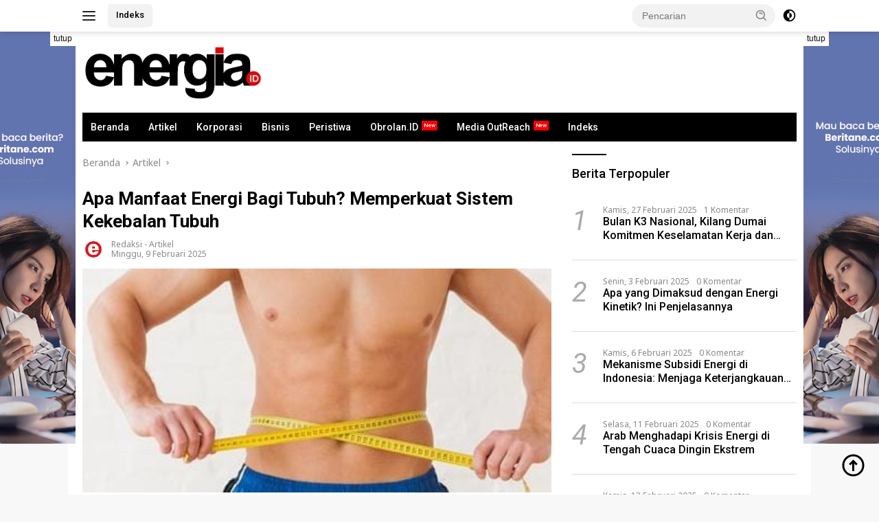

--- FILE ---
content_type: text/html; charset=UTF-8
request_url: https://energia.id/apa-manfaat-energi-bagi-tubuh/
body_size: 28594
content:
<!doctype html>
<html lang="id" prefix="og: https://ogp.me/ns#">
<head><meta charset="UTF-8"><script>if(navigator.userAgent.match(/MSIE|Internet Explorer/i)||navigator.userAgent.match(/Trident\/7\..*?rv:11/i)){var href=document.location.href;if(!href.match(/[?&]nowprocket/)){if(href.indexOf("?")==-1){if(href.indexOf("#")==-1){document.location.href=href+"?nowprocket=1"}else{document.location.href=href.replace("#","?nowprocket=1#")}}else{if(href.indexOf("#")==-1){document.location.href=href+"&nowprocket=1"}else{document.location.href=href.replace("#","&nowprocket=1#")}}}}</script><script>(()=>{class RocketLazyLoadScripts{constructor(){this.v="2.0.2",this.userEvents=["keydown","keyup","mousedown","mouseup","mousemove","mouseover","mouseenter","mouseout","mouseleave","touchmove","touchstart","touchend","touchcancel","wheel","click","dblclick","input","visibilitychange"],this.attributeEvents=["onblur","onclick","oncontextmenu","ondblclick","onfocus","onmousedown","onmouseenter","onmouseleave","onmousemove","onmouseout","onmouseover","onmouseup","onmousewheel","onscroll","onsubmit"]}async t(){this.i(),this.o(),/iP(ad|hone)/.test(navigator.userAgent)&&this.h(),this.u(),this.l(this),this.m(),this.k(this),this.p(this),this._(),await Promise.all([this.R(),this.L()]),this.lastBreath=Date.now(),this.S(this),this.P(),this.D(),this.O(),this.M(),await this.C(this.delayedScripts.normal),await this.C(this.delayedScripts.defer),await this.C(this.delayedScripts.async),this.T("domReady"),await this.F(),await this.j(),await this.I(),this.T("windowLoad"),await this.A(),window.dispatchEvent(new Event("rocket-allScriptsLoaded")),this.everythingLoaded=!0,this.lastTouchEnd&&await new Promise((t=>setTimeout(t,500-Date.now()+this.lastTouchEnd))),this.H(),this.T("all"),this.U(),this.W()}i(){this.CSPIssue=sessionStorage.getItem("rocketCSPIssue"),document.addEventListener("securitypolicyviolation",(t=>{this.CSPIssue||"script-src-elem"!==t.violatedDirective||"data"!==t.blockedURI||(this.CSPIssue=!0,sessionStorage.setItem("rocketCSPIssue",!0))}),{isRocket:!0})}o(){window.addEventListener("pageshow",(t=>{this.persisted=t.persisted,this.realWindowLoadedFired=!0}),{isRocket:!0}),window.addEventListener("pagehide",(()=>{this.onFirstUserAction=null}),{isRocket:!0})}h(){let t;function e(e){t=e}window.addEventListener("touchstart",e,{isRocket:!0}),window.addEventListener("touchend",(function i(o){Math.abs(o.changedTouches[0].pageX-t.changedTouches[0].pageX)<10&&Math.abs(o.changedTouches[0].pageY-t.changedTouches[0].pageY)<10&&o.timeStamp-t.timeStamp<200&&(o.target.dispatchEvent(new PointerEvent("click",{target:o.target,bubbles:!0,cancelable:!0})),event.preventDefault(),window.removeEventListener("touchstart",e,{isRocket:!0}),window.removeEventListener("touchend",i,{isRocket:!0}))}),{isRocket:!0})}q(t){this.userActionTriggered||("mousemove"!==t.type||this.firstMousemoveIgnored?"keyup"===t.type||"mouseover"===t.type||"mouseout"===t.type||(this.userActionTriggered=!0,this.onFirstUserAction&&this.onFirstUserAction()):this.firstMousemoveIgnored=!0),"click"===t.type&&t.preventDefault(),this.savedUserEvents.length>0&&(t.stopPropagation(),t.stopImmediatePropagation()),"touchstart"===this.lastEvent&&"touchend"===t.type&&(this.lastTouchEnd=Date.now()),"click"===t.type&&(this.lastTouchEnd=0),this.lastEvent=t.type,this.savedUserEvents.push(t)}u(){this.savedUserEvents=[],this.userEventHandler=this.q.bind(this),this.userEvents.forEach((t=>window.addEventListener(t,this.userEventHandler,{passive:!1,isRocket:!0})))}U(){this.userEvents.forEach((t=>window.removeEventListener(t,this.userEventHandler,{passive:!1,isRocket:!0}))),this.savedUserEvents.forEach((t=>{t.target.dispatchEvent(new window[t.constructor.name](t.type,t))}))}m(){this.eventsMutationObserver=new MutationObserver((t=>{const e="return false";for(const i of t){if("attributes"===i.type){const t=i.target.getAttribute(i.attributeName);t&&t!==e&&(i.target.setAttribute("data-rocket-"+i.attributeName,t),i.target.setAttribute(i.attributeName,e))}"childList"===i.type&&i.addedNodes.forEach((t=>{if(t.nodeType===Node.ELEMENT_NODE)for(const i of t.attributes)this.attributeEvents.includes(i.name)&&i.value&&""!==i.value&&(t.setAttribute("data-rocket-"+i.name,i.value),t.setAttribute(i.name,e))}))}})),this.eventsMutationObserver.observe(document,{subtree:!0,childList:!0,attributeFilter:this.attributeEvents})}H(){this.eventsMutationObserver.disconnect(),this.attributeEvents.forEach((t=>{document.querySelectorAll("[data-rocket-"+t+"]").forEach((e=>{e.setAttribute(t,e.getAttribute("data-rocket-"+t)),e.removeAttribute("data-rocket-"+t)}))}))}k(t){Object.defineProperty(HTMLElement.prototype,"onclick",{get(){return this.rocketonclick},set(e){this.rocketonclick=e,this.setAttribute(t.everythingLoaded?"onclick":"data-rocket-onclick","this.rocketonclick(event)")}})}S(t){function e(e,i){let o=e[i];e[i]=null,Object.defineProperty(e,i,{get:()=>o,set(s){t.everythingLoaded?o=s:e["rocket"+i]=o=s}})}e(document,"onreadystatechange"),e(window,"onload"),e(window,"onpageshow");try{Object.defineProperty(document,"readyState",{get:()=>t.rocketReadyState,set(e){t.rocketReadyState=e},configurable:!0}),document.readyState="loading"}catch(t){console.log("WPRocket DJE readyState conflict, bypassing")}}l(t){this.originalAddEventListener=EventTarget.prototype.addEventListener,this.originalRemoveEventListener=EventTarget.prototype.removeEventListener,this.savedEventListeners=[],EventTarget.prototype.addEventListener=function(e,i,o){o&&o.isRocket||!t.B(e,this)&&!t.userEvents.includes(e)||t.B(e,this)&&!t.userActionTriggered||e.startsWith("rocket-")?t.originalAddEventListener.call(this,e,i,o):t.savedEventListeners.push({target:this,remove:!1,type:e,func:i,options:o})},EventTarget.prototype.removeEventListener=function(e,i,o){o&&o.isRocket||!t.B(e,this)&&!t.userEvents.includes(e)||t.B(e,this)&&!t.userActionTriggered||e.startsWith("rocket-")?t.originalRemoveEventListener.call(this,e,i,o):t.savedEventListeners.push({target:this,remove:!0,type:e,func:i,options:o})}}T(t){"all"===t&&(EventTarget.prototype.addEventListener=this.originalAddEventListener,EventTarget.prototype.removeEventListener=this.originalRemoveEventListener),this.savedEventListeners=this.savedEventListeners.filter((e=>{let i=e.type,o=e.target||window;return"domReady"===t&&"DOMContentLoaded"!==i&&"readystatechange"!==i||("windowLoad"===t&&"load"!==i&&"readystatechange"!==i&&"pageshow"!==i||(this.B(i,o)&&(i="rocket-"+i),e.remove?o.removeEventListener(i,e.func,e.options):o.addEventListener(i,e.func,e.options),!1))}))}p(t){let e;function i(e){return t.everythingLoaded?e:e.split(" ").map((t=>"load"===t||t.startsWith("load.")?"rocket-jquery-load":t)).join(" ")}function o(o){function s(e){const s=o.fn[e];o.fn[e]=o.fn.init.prototype[e]=function(){return this[0]===window&&t.userActionTriggered&&("string"==typeof arguments[0]||arguments[0]instanceof String?arguments[0]=i(arguments[0]):"object"==typeof arguments[0]&&Object.keys(arguments[0]).forEach((t=>{const e=arguments[0][t];delete arguments[0][t],arguments[0][i(t)]=e}))),s.apply(this,arguments),this}}if(o&&o.fn&&!t.allJQueries.includes(o)){const e={DOMContentLoaded:[],"rocket-DOMContentLoaded":[]};for(const t in e)document.addEventListener(t,(()=>{e[t].forEach((t=>t()))}),{isRocket:!0});o.fn.ready=o.fn.init.prototype.ready=function(i){function s(){parseInt(o.fn.jquery)>2?setTimeout((()=>i.bind(document)(o))):i.bind(document)(o)}return t.realDomReadyFired?!t.userActionTriggered||t.fauxDomReadyFired?s():e["rocket-DOMContentLoaded"].push(s):e.DOMContentLoaded.push(s),o([])},s("on"),s("one"),s("off"),t.allJQueries.push(o)}e=o}t.allJQueries=[],o(window.jQuery),Object.defineProperty(window,"jQuery",{get:()=>e,set(t){o(t)}})}P(){const t=new Map;document.write=document.writeln=function(e){const i=document.currentScript,o=document.createRange(),s=i.parentElement;let n=t.get(i);void 0===n&&(n=i.nextSibling,t.set(i,n));const a=document.createDocumentFragment();o.setStart(a,0),a.appendChild(o.createContextualFragment(e)),s.insertBefore(a,n)}}async R(){return new Promise((t=>{this.userActionTriggered?t():this.onFirstUserAction=t}))}async L(){return new Promise((t=>{document.addEventListener("DOMContentLoaded",(()=>{this.realDomReadyFired=!0,t()}),{isRocket:!0})}))}async I(){return this.realWindowLoadedFired?Promise.resolve():new Promise((t=>{window.addEventListener("load",t,{isRocket:!0})}))}M(){this.pendingScripts=[];this.scriptsMutationObserver=new MutationObserver((t=>{for(const e of t)e.addedNodes.forEach((t=>{"SCRIPT"!==t.tagName||t.noModule||t.isWPRocket||this.pendingScripts.push({script:t,promise:new Promise((e=>{const i=()=>{const i=this.pendingScripts.findIndex((e=>e.script===t));i>=0&&this.pendingScripts.splice(i,1),e()};t.addEventListener("load",i,{isRocket:!0}),t.addEventListener("error",i,{isRocket:!0}),setTimeout(i,1e3)}))})}))})),this.scriptsMutationObserver.observe(document,{childList:!0,subtree:!0})}async j(){await this.J(),this.pendingScripts.length?(await this.pendingScripts[0].promise,await this.j()):this.scriptsMutationObserver.disconnect()}D(){this.delayedScripts={normal:[],async:[],defer:[]},document.querySelectorAll("script[type$=rocketlazyloadscript]").forEach((t=>{t.hasAttribute("data-rocket-src")?t.hasAttribute("async")&&!1!==t.async?this.delayedScripts.async.push(t):t.hasAttribute("defer")&&!1!==t.defer||"module"===t.getAttribute("data-rocket-type")?this.delayedScripts.defer.push(t):this.delayedScripts.normal.push(t):this.delayedScripts.normal.push(t)}))}async _(){await this.L();let t=[];document.querySelectorAll("script[type$=rocketlazyloadscript][data-rocket-src]").forEach((e=>{let i=e.getAttribute("data-rocket-src");if(i&&!i.startsWith("data:")){i.startsWith("//")&&(i=location.protocol+i);try{const o=new URL(i).origin;o!==location.origin&&t.push({src:o,crossOrigin:e.crossOrigin||"module"===e.getAttribute("data-rocket-type")})}catch(t){}}})),t=[...new Map(t.map((t=>[JSON.stringify(t),t]))).values()],this.N(t,"preconnect")}async $(t){if(await this.G(),!0!==t.noModule||!("noModule"in HTMLScriptElement.prototype))return new Promise((e=>{let i;function o(){(i||t).setAttribute("data-rocket-status","executed"),e()}try{if(navigator.userAgent.includes("Firefox/")||""===navigator.vendor||this.CSPIssue)i=document.createElement("script"),[...t.attributes].forEach((t=>{let e=t.nodeName;"type"!==e&&("data-rocket-type"===e&&(e="type"),"data-rocket-src"===e&&(e="src"),i.setAttribute(e,t.nodeValue))})),t.text&&(i.text=t.text),t.nonce&&(i.nonce=t.nonce),i.hasAttribute("src")?(i.addEventListener("load",o,{isRocket:!0}),i.addEventListener("error",(()=>{i.setAttribute("data-rocket-status","failed-network"),e()}),{isRocket:!0}),setTimeout((()=>{i.isConnected||e()}),1)):(i.text=t.text,o()),i.isWPRocket=!0,t.parentNode.replaceChild(i,t);else{const i=t.getAttribute("data-rocket-type"),s=t.getAttribute("data-rocket-src");i?(t.type=i,t.removeAttribute("data-rocket-type")):t.removeAttribute("type"),t.addEventListener("load",o,{isRocket:!0}),t.addEventListener("error",(i=>{this.CSPIssue&&i.target.src.startsWith("data:")?(console.log("WPRocket: CSP fallback activated"),t.removeAttribute("src"),this.$(t).then(e)):(t.setAttribute("data-rocket-status","failed-network"),e())}),{isRocket:!0}),s?(t.fetchPriority="high",t.removeAttribute("data-rocket-src"),t.src=s):t.src="data:text/javascript;base64,"+window.btoa(unescape(encodeURIComponent(t.text)))}}catch(i){t.setAttribute("data-rocket-status","failed-transform"),e()}}));t.setAttribute("data-rocket-status","skipped")}async C(t){const e=t.shift();return e?(e.isConnected&&await this.$(e),this.C(t)):Promise.resolve()}O(){this.N([...this.delayedScripts.normal,...this.delayedScripts.defer,...this.delayedScripts.async],"preload")}N(t,e){this.trash=this.trash||[];let i=!0;var o=document.createDocumentFragment();t.forEach((t=>{const s=t.getAttribute&&t.getAttribute("data-rocket-src")||t.src;if(s&&!s.startsWith("data:")){const n=document.createElement("link");n.href=s,n.rel=e,"preconnect"!==e&&(n.as="script",n.fetchPriority=i?"high":"low"),t.getAttribute&&"module"===t.getAttribute("data-rocket-type")&&(n.crossOrigin=!0),t.crossOrigin&&(n.crossOrigin=t.crossOrigin),t.integrity&&(n.integrity=t.integrity),t.nonce&&(n.nonce=t.nonce),o.appendChild(n),this.trash.push(n),i=!1}})),document.head.appendChild(o)}W(){this.trash.forEach((t=>t.remove()))}async F(){try{document.readyState="interactive"}catch(t){}this.fauxDomReadyFired=!0;try{await this.G(),document.dispatchEvent(new Event("rocket-readystatechange")),await this.G(),document.rocketonreadystatechange&&document.rocketonreadystatechange(),await this.G(),document.dispatchEvent(new Event("rocket-DOMContentLoaded")),await this.G(),window.dispatchEvent(new Event("rocket-DOMContentLoaded"))}catch(t){console.error(t)}}async A(){try{document.readyState="complete"}catch(t){}try{await this.G(),document.dispatchEvent(new Event("rocket-readystatechange")),await this.G(),document.rocketonreadystatechange&&document.rocketonreadystatechange(),await this.G(),window.dispatchEvent(new Event("rocket-load")),await this.G(),window.rocketonload&&window.rocketonload(),await this.G(),this.allJQueries.forEach((t=>t(window).trigger("rocket-jquery-load"))),await this.G();const t=new Event("rocket-pageshow");t.persisted=this.persisted,window.dispatchEvent(t),await this.G(),window.rocketonpageshow&&window.rocketonpageshow({persisted:this.persisted})}catch(t){console.error(t)}}async G(){Date.now()-this.lastBreath>45&&(await this.J(),this.lastBreath=Date.now())}async J(){return document.hidden?new Promise((t=>setTimeout(t))):new Promise((t=>requestAnimationFrame(t)))}B(t,e){return e===document&&"readystatechange"===t||(e===document&&"DOMContentLoaded"===t||(e===window&&"DOMContentLoaded"===t||(e===window&&"load"===t||e===window&&"pageshow"===t)))}static run(){(new RocketLazyLoadScripts).t()}}RocketLazyLoadScripts.run()})();</script>
	
	<meta name="viewport" content="width=device-width, initial-scale=1">
	<link rel="profile" href="https://gmpg.org/xfn/11">

	
<!-- Optimasi Mesin Pencari oleh Rank Math PRO - https://rankmath.com/ -->
<title>Apa Manfaat Energi Bagi Tubuh? Memperkuat Sistem Kekebalan Tubuh - Energia.id</title>
<meta name="description" content="Energi adalah aspek vital bagi tubuh manusia. Setiap aktivitas yang kita lakukan, dari berpikir hingga bergerak, memerlukan energi."/>
<meta name="robots" content="follow, index, max-snippet:-1, max-video-preview:-1, max-image-preview:large"/>
<link rel="canonical" href="https://energia.id/apa-manfaat-energi-bagi-tubuh/" />
<meta property="og:locale" content="id_ID" />
<meta property="og:type" content="article" />
<meta property="og:title" content="Apa Manfaat Energi Bagi Tubuh? Memperkuat Sistem Kekebalan Tubuh - Energia.id" />
<meta property="og:description" content="Energi adalah aspek vital bagi tubuh manusia. Setiap aktivitas yang kita lakukan, dari berpikir hingga bergerak, memerlukan energi." />
<meta property="og:url" content="https://energia.id/apa-manfaat-energi-bagi-tubuh/" />
<meta property="og:site_name" content="Energia.id" />
<meta property="article:section" content="Artikel" />
<meta property="og:image" content="https://energia.id/wp-content/uploads/2025/02/Tips-Agar-Badan-Berisi.jpg" />
<meta property="og:image:secure_url" content="https://energia.id/wp-content/uploads/2025/02/Tips-Agar-Badan-Berisi.jpg" />
<meta property="og:image:width" content="1200" />
<meta property="og:image:height" content="572" />
<meta property="og:image:alt" content="Apa Manfaat Energi Bagi Tubuh" />
<meta property="og:image:type" content="image/jpeg" />
<meta property="article:published_time" content="2025-02-09T22:15:54+07:00" />
<meta name="twitter:card" content="summary_large_image" />
<meta name="twitter:title" content="Apa Manfaat Energi Bagi Tubuh? Memperkuat Sistem Kekebalan Tubuh - Energia.id" />
<meta name="twitter:description" content="Energi adalah aspek vital bagi tubuh manusia. Setiap aktivitas yang kita lakukan, dari berpikir hingga bergerak, memerlukan energi." />
<meta name="twitter:image" content="https://energia.id/wp-content/uploads/2025/02/Tips-Agar-Badan-Berisi.jpg" />
<meta name="twitter:label1" content="Ditulis oleh" />
<meta name="twitter:data1" content="Redaksi" />
<meta name="twitter:label2" content="Waktunya membaca" />
<meta name="twitter:data2" content="4 menit" />
<script type="application/ld+json" class="rank-math-schema-pro">{"@context":"https://schema.org","@graph":[{"@type":"Organization","@id":"https://energia.id/#organization","name":"Energia.id","logo":{"@type":"ImageObject","@id":"https://energia.id/#logo","url":"https://energia.id/wp-content/uploads/2024/08/logoenergiaid.png","contentUrl":"https://energia.id/wp-content/uploads/2024/08/logoenergiaid.png","caption":"Energia.id","inLanguage":"id","width":"280","height":"75"}},{"@type":"WebSite","@id":"https://energia.id/#website","url":"https://energia.id","name":"Energia.id","alternateName":"Energia","publisher":{"@id":"https://energia.id/#organization"},"inLanguage":"id"},{"@type":"ImageObject","@id":"https://energia.id/wp-content/uploads/2025/02/Tips-Agar-Badan-Berisi.jpg","url":"https://energia.id/wp-content/uploads/2025/02/Tips-Agar-Badan-Berisi.jpg","width":"1200","height":"572","caption":"Apa Manfaat Energi Bagi Tubuh","inLanguage":"id"},{"@type":"WebPage","@id":"https://energia.id/apa-manfaat-energi-bagi-tubuh/#webpage","url":"https://energia.id/apa-manfaat-energi-bagi-tubuh/","name":"Apa Manfaat Energi Bagi Tubuh? Memperkuat Sistem Kekebalan Tubuh - Energia.id","datePublished":"2025-02-09T22:15:54+07:00","dateModified":"2025-02-09T22:15:54+07:00","isPartOf":{"@id":"https://energia.id/#website"},"primaryImageOfPage":{"@id":"https://energia.id/wp-content/uploads/2025/02/Tips-Agar-Badan-Berisi.jpg"},"inLanguage":"id"},{"@type":"Person","@id":"https://energia.id/apa-manfaat-energi-bagi-tubuh/#author","name":"Redaksi","image":{"@type":"ImageObject","@id":"https://secure.gravatar.com/avatar/70ed9a1961884c204c2d647a42966592aad9a41217b207fe74a7f2bf893f9766?s=96&amp;d=https%3A%2F%2Fenergia.id%2Fwp-content%2Fuploads%2F2025%2F02%2Fcropped-favicon-energia-100x75.png&amp;r=g","url":"https://secure.gravatar.com/avatar/70ed9a1961884c204c2d647a42966592aad9a41217b207fe74a7f2bf893f9766?s=96&amp;d=https%3A%2F%2Fenergia.id%2Fwp-content%2Fuploads%2F2025%2F02%2Fcropped-favicon-energia-100x75.png&amp;r=g","caption":"Redaksi","inLanguage":"id"},"sameAs":["https://energia.id"],"worksFor":{"@id":"https://energia.id/#organization"}},{"@type":"NewsArticle","headline":"Apa Manfaat Energi Bagi Tubuh? Memperkuat Sistem Kekebalan Tubuh - Energia.id","keywords":"Tubuh","datePublished":"2025-02-09T22:15:54+07:00","dateModified":"2025-02-09T22:15:54+07:00","articleSection":"Artikel","author":{"@id":"https://energia.id/apa-manfaat-energi-bagi-tubuh/#author","name":"Redaksi"},"publisher":{"@id":"https://energia.id/#organization"},"description":"Energi adalah aspek vital bagi tubuh manusia. Setiap aktivitas yang kita lakukan, dari berpikir hingga bergerak, memerlukan energi.","copyrightYear":"2025","copyrightHolder":{"@id":"https://energia.id/#organization"},"name":"Apa Manfaat Energi Bagi Tubuh? Memperkuat Sistem Kekebalan Tubuh - Energia.id","@id":"https://energia.id/apa-manfaat-energi-bagi-tubuh/#richSnippet","isPartOf":{"@id":"https://energia.id/apa-manfaat-energi-bagi-tubuh/#webpage"},"image":{"@id":"https://energia.id/wp-content/uploads/2025/02/Tips-Agar-Badan-Berisi.jpg"},"inLanguage":"id","mainEntityOfPage":{"@id":"https://energia.id/apa-manfaat-energi-bagi-tubuh/#webpage"}}]}</script>
<!-- /Plugin WordPress Rank Math SEO -->

<link rel='dns-prefetch' href='//www.googletagmanager.com' />
<link rel='dns-prefetch' href='//connect.facebook.net' />
<link rel='dns-prefetch' href='//fonts.googleapis.com' />
<link rel="alternate" type="application/rss+xml" title="Energia.id &raquo; Feed" href="https://energia.id/feed/" />
<link rel="alternate" type="application/rss+xml" title="Energia.id &raquo; Umpan Komentar" href="https://energia.id/comments/feed/" />
<link rel="alternate" type="application/rss+xml" title="Energia.id &raquo; Apa Manfaat Energi Bagi Tubuh? Memperkuat Sistem Kekebalan Tubuh Umpan Komentar" href="https://energia.id/apa-manfaat-energi-bagi-tubuh/feed/" />
<link rel="alternate" title="oEmbed (JSON)" type="application/json+oembed" href="https://energia.id/wp-json/oembed/1.0/embed?url=https%3A%2F%2Fenergia.id%2Fapa-manfaat-energi-bagi-tubuh%2F" />
<link rel="alternate" title="oEmbed (XML)" type="text/xml+oembed" href="https://energia.id/wp-json/oembed/1.0/embed?url=https%3A%2F%2Fenergia.id%2Fapa-manfaat-energi-bagi-tubuh%2F&#038;format=xml" />
<style id='wp-img-auto-sizes-contain-inline-css'>
img:is([sizes=auto i],[sizes^="auto," i]){contain-intrinsic-size:3000px 1500px}
/*# sourceURL=wp-img-auto-sizes-contain-inline-css */
</style>
<style id='wp-emoji-styles-inline-css'>

	img.wp-smiley, img.emoji {
		display: inline !important;
		border: none !important;
		box-shadow: none !important;
		height: 1em !important;
		width: 1em !important;
		margin: 0 0.07em !important;
		vertical-align: -0.1em !important;
		background: none !important;
		padding: 0 !important;
	}
/*# sourceURL=wp-emoji-styles-inline-css */
</style>
<link rel='stylesheet' id='wpberita-fonts-css' href='https://fonts.googleapis.com/css?family=Roboto%3A500%2Citalic%2C700%7CNoto+Sans%3A400%2Citalic%2C700&#038;subset=latin&#038;display=swap&#038;ver=2.1.6' media='all' />
<link data-minify="1" rel='stylesheet' id='wpberita-style-css' href='https://energia.id/wp-content/cache/min/1/wp-content/themes/wpberita/style.css?ver=1744711632' media='all' />
<style id='wpberita-style-inline-css'>
h1,h2,h3,h4,h5,h6,.sidr-class-site-title,.site-title,.gmr-mainmenu ul > li > a,.sidr ul li a,.heading-text,.gmr-mobilemenu ul li a,#navigationamp ul li a{font-family:Roboto;}h1,h2,h3,h4,h5,h6,.sidr-class-site-title,.site-title,.gmr-mainmenu ul > li > a,.sidr ul li a,.heading-text,.gmr-mobilemenu ul li a,#navigationamp ul li a,.related-text-onlytitle{font-weight:500;}h1 strong,h2 strong,h3 strong,h4 strong,h5 strong,h6 strong{font-weight:700;}body{font-family:Noto Sans;--font-reguler:400;--font-bold:700;--background-color:#f8f8f8;--main-color:#000000;--link-color-body:#000000;--hoverlink-color-body:#1e73be;--border-color:#cccccc;--button-bgcolor:#43A047;--button-color:#ffffff;--header-bgcolor:#ffffff;--topnav-color:#222222;--bigheadline-color:#f1c40f;--mainmenu-color:#ffffff;--mainmenu-hovercolor:#f1c40f;--secondmenu-bgcolor:#f0f0f0;--secondmenu-color:#000000;--secondmenu-hovercolor:#f1c40f;--content-bgcolor:#ffffff;--content-greycolor:#888888;--greybody-bgcolor:#efefef;--footer-bgcolor:#f0f0f0;--footer-color:#666666;--footer-linkcolor:#666666;--footer-hover-linkcolor:#666666;}.entry-content-single{font-size:16px;}body,body.dark-theme{--scheme-color:#000000;--secondscheme-color:#43a047;--mainmenu-bgcolor:#000000;}/* Generate Using Cache */
/*# sourceURL=wpberita-style-inline-css */
</style>
<style id='rocket-lazyload-inline-css'>
.rll-youtube-player{position:relative;padding-bottom:56.23%;height:0;overflow:hidden;max-width:100%;}.rll-youtube-player:focus-within{outline: 2px solid currentColor;outline-offset: 5px;}.rll-youtube-player iframe{position:absolute;top:0;left:0;width:100%;height:100%;z-index:100;background:0 0}.rll-youtube-player img{bottom:0;display:block;left:0;margin:auto;max-width:100%;width:100%;position:absolute;right:0;top:0;border:none;height:auto;-webkit-transition:.4s all;-moz-transition:.4s all;transition:.4s all}.rll-youtube-player img:hover{-webkit-filter:brightness(75%)}.rll-youtube-player .play{height:100%;width:100%;left:0;top:0;position:absolute;background:var(--wpr-bg-c370e1dc-5c62-4e07-80c8-e532b81d317f) no-repeat center;background-color: transparent !important;cursor:pointer;border:none;}.wp-embed-responsive .wp-has-aspect-ratio .rll-youtube-player{position:absolute;padding-bottom:0;width:100%;height:100%;top:0;bottom:0;left:0;right:0}
/*# sourceURL=rocket-lazyload-inline-css */
</style>
<link rel="https://api.w.org/" href="https://energia.id/wp-json/" /><link rel="alternate" title="JSON" type="application/json" href="https://energia.id/wp-json/wp/v2/posts/854" /><link rel="EditURI" type="application/rsd+xml" title="RSD" href="https://energia.id/xmlrpc.php?rsd" />
<meta name="generator" content="WordPress 6.9" />
<link rel='shortlink' href='https://energia.id/?p=854' />
<link rel="pingback" href="https://energia.id/xmlrpc.php"><meta name="google-site-verification" content="39H6QDx_QWJyFQS9Z6Ryuo6wMNuqGdCxIODYvQeQUk4" />
<meta name="google-adsense-account" content="ca-pub-9366924583945222">

<script type="rocketlazyloadscript" async data-rocket-src="https://pagead2.googlesyndication.com/pagead/js/adsbygoogle.js?client=ca-pub-9366924583945222"
     crossorigin="anonymous"></script><script type="rocketlazyloadscript" id="google_gtagjs" data-rocket-src="https://energia.id/?local_ga_js=d35b143954f8b8f16f81f76afcf870f2" async></script>
<script type="rocketlazyloadscript" id="google_gtagjs-inline">
window.dataLayer = window.dataLayer || [];function gtag(){dataLayer.push(arguments);}gtag('js', new Date());gtag('config', 'G-VBW5H5N3GV', {'anonymize_ip': true} );
</script>
<link rel="icon" href="https://energia.id/wp-content/uploads/2025/02/cropped-favicon-energia-32x32.png" sizes="32x32" />
<link rel="icon" href="https://energia.id/wp-content/uploads/2025/02/cropped-favicon-energia-192x192.png" sizes="192x192" />
<link rel="apple-touch-icon" href="https://energia.id/wp-content/uploads/2025/02/cropped-favicon-energia-180x180.png" />
<meta name="msapplication-TileImage" content="https://energia.id/wp-content/uploads/2025/02/cropped-favicon-energia-270x270.png" />
		<style id="wp-custom-css">
			p {
font-size: 16px;
	 line-height: 1.8em;
    margin-top: 0;
    margin-bottom: 20px;
    word-wrap: break-word;
}
.gmr-logo img {
    width: 280px;
}
h1.entry-title {
    font-size: 26px;
font-weight: 700;
    color: var(--scheme-color, #D32F2F);
}
h1.page-title {
    position: relative;
    font-size: 20px;
    color: var(--scheme-color,#d32f2f);
    padding-top: 15px;
}
ol {
	list-style: decimal;
font-size: 16px;
    line-height: 29px;
    margin-top: 0;
    margin-bottom: 20px;
    word-wrap: break-word;
}

.archive-description p {
    font-size: 13px;
    line-height: 1.5;
}
.gmr-meta-topic {
	margin-bottom: 5px;
	display: -webkit-box;
	-webkit-line-clamp: 1;
	-webkit-box-orient: vertical;
	overflow: hidden;
	text-overflow: ellipsis;
	font-size: 15px;
	font-weight: 700;
}
.bodytext {font-size: 15px;}
td {font-size: 16px;
        line-height: 1.5;
        margin-top: 0;
        margin-bottom: 20px;
        -webkit-font-smoothing: antialiased;
        word-wrap: break-word;
}
table {border: none !important; }

.wpberita-tag-lists li {
	font-size: 16px;
    margin: 5px 0;
    margin-bottom: 4px;
    border-bottom: 1px solid #eff0f6;
    padding: 5px 0;
    border-bottom: 1px solid #DDD;
	display: -webkit-box;
}
h3.widget-title {
    position: relative;
    font-size: 18px;
    color: var(--scheme-color, #d32f2f);
    padding-top: 15px;
    display: flex;
    align-items: center;
    flex-direction: row;
}
h3.widget-title {
    position: relative;
    font-size: 18px;
    color: var(--scheme-color, #d32f2f);
    padding-top: 15px;
    display: flex;
    align-items: center;
}

h3.widget-title:before
content: "";
    border-top: 18px solid var(--scheme-color, #f44336);
    width: 50px;
    display: block;
    margin-right: 10px;
    width: 10px;
    height: 15px;
    top: -2px;
}
.widget {
    margin: 0 0 30px;
    position: relative;
    border: solid 1px #DDD;
    padding: 0 20px;
    position: relative;
    z-index: 2;
    background-color: #FFF;
}
.wpberita-list-widget li {
    margin-bottom: 4px;
    border-bottom: 1px solid #eff0f6;
    padding: 20px 0;
    border-bottom: 1px solid #DDD;
}
.recent-title {
    font-size: 16px;
    display: inline-block;
    margin-bottom: 5px;
    line-height: 1.3;
    display: -webkit-box;
    -webkit-line-clamp: 2;
    -webkit-box-orient: vertical;
    overflow: hidden;
    text-overflow: ellipsis;
}		</style>
		<noscript><style id="rocket-lazyload-nojs-css">.rll-youtube-player, [data-lazy-src]{display:none !important;}</style></noscript><style id='global-styles-inline-css'>
:root{--wp--preset--aspect-ratio--square: 1;--wp--preset--aspect-ratio--4-3: 4/3;--wp--preset--aspect-ratio--3-4: 3/4;--wp--preset--aspect-ratio--3-2: 3/2;--wp--preset--aspect-ratio--2-3: 2/3;--wp--preset--aspect-ratio--16-9: 16/9;--wp--preset--aspect-ratio--9-16: 9/16;--wp--preset--color--black: #000000;--wp--preset--color--cyan-bluish-gray: #abb8c3;--wp--preset--color--white: #ffffff;--wp--preset--color--pale-pink: #f78da7;--wp--preset--color--vivid-red: #cf2e2e;--wp--preset--color--luminous-vivid-orange: #ff6900;--wp--preset--color--luminous-vivid-amber: #fcb900;--wp--preset--color--light-green-cyan: #7bdcb5;--wp--preset--color--vivid-green-cyan: #00d084;--wp--preset--color--pale-cyan-blue: #8ed1fc;--wp--preset--color--vivid-cyan-blue: #0693e3;--wp--preset--color--vivid-purple: #9b51e0;--wp--preset--gradient--vivid-cyan-blue-to-vivid-purple: linear-gradient(135deg,rgb(6,147,227) 0%,rgb(155,81,224) 100%);--wp--preset--gradient--light-green-cyan-to-vivid-green-cyan: linear-gradient(135deg,rgb(122,220,180) 0%,rgb(0,208,130) 100%);--wp--preset--gradient--luminous-vivid-amber-to-luminous-vivid-orange: linear-gradient(135deg,rgb(252,185,0) 0%,rgb(255,105,0) 100%);--wp--preset--gradient--luminous-vivid-orange-to-vivid-red: linear-gradient(135deg,rgb(255,105,0) 0%,rgb(207,46,46) 100%);--wp--preset--gradient--very-light-gray-to-cyan-bluish-gray: linear-gradient(135deg,rgb(238,238,238) 0%,rgb(169,184,195) 100%);--wp--preset--gradient--cool-to-warm-spectrum: linear-gradient(135deg,rgb(74,234,220) 0%,rgb(151,120,209) 20%,rgb(207,42,186) 40%,rgb(238,44,130) 60%,rgb(251,105,98) 80%,rgb(254,248,76) 100%);--wp--preset--gradient--blush-light-purple: linear-gradient(135deg,rgb(255,206,236) 0%,rgb(152,150,240) 100%);--wp--preset--gradient--blush-bordeaux: linear-gradient(135deg,rgb(254,205,165) 0%,rgb(254,45,45) 50%,rgb(107,0,62) 100%);--wp--preset--gradient--luminous-dusk: linear-gradient(135deg,rgb(255,203,112) 0%,rgb(199,81,192) 50%,rgb(65,88,208) 100%);--wp--preset--gradient--pale-ocean: linear-gradient(135deg,rgb(255,245,203) 0%,rgb(182,227,212) 50%,rgb(51,167,181) 100%);--wp--preset--gradient--electric-grass: linear-gradient(135deg,rgb(202,248,128) 0%,rgb(113,206,126) 100%);--wp--preset--gradient--midnight: linear-gradient(135deg,rgb(2,3,129) 0%,rgb(40,116,252) 100%);--wp--preset--font-size--small: 13px;--wp--preset--font-size--medium: 20px;--wp--preset--font-size--large: 36px;--wp--preset--font-size--x-large: 42px;--wp--preset--spacing--20: 0.44rem;--wp--preset--spacing--30: 0.67rem;--wp--preset--spacing--40: 1rem;--wp--preset--spacing--50: 1.5rem;--wp--preset--spacing--60: 2.25rem;--wp--preset--spacing--70: 3.38rem;--wp--preset--spacing--80: 5.06rem;--wp--preset--shadow--natural: 6px 6px 9px rgba(0, 0, 0, 0.2);--wp--preset--shadow--deep: 12px 12px 50px rgba(0, 0, 0, 0.4);--wp--preset--shadow--sharp: 6px 6px 0px rgba(0, 0, 0, 0.2);--wp--preset--shadow--outlined: 6px 6px 0px -3px rgb(255, 255, 255), 6px 6px rgb(0, 0, 0);--wp--preset--shadow--crisp: 6px 6px 0px rgb(0, 0, 0);}:where(.is-layout-flex){gap: 0.5em;}:where(.is-layout-grid){gap: 0.5em;}body .is-layout-flex{display: flex;}.is-layout-flex{flex-wrap: wrap;align-items: center;}.is-layout-flex > :is(*, div){margin: 0;}body .is-layout-grid{display: grid;}.is-layout-grid > :is(*, div){margin: 0;}:where(.wp-block-columns.is-layout-flex){gap: 2em;}:where(.wp-block-columns.is-layout-grid){gap: 2em;}:where(.wp-block-post-template.is-layout-flex){gap: 1.25em;}:where(.wp-block-post-template.is-layout-grid){gap: 1.25em;}.has-black-color{color: var(--wp--preset--color--black) !important;}.has-cyan-bluish-gray-color{color: var(--wp--preset--color--cyan-bluish-gray) !important;}.has-white-color{color: var(--wp--preset--color--white) !important;}.has-pale-pink-color{color: var(--wp--preset--color--pale-pink) !important;}.has-vivid-red-color{color: var(--wp--preset--color--vivid-red) !important;}.has-luminous-vivid-orange-color{color: var(--wp--preset--color--luminous-vivid-orange) !important;}.has-luminous-vivid-amber-color{color: var(--wp--preset--color--luminous-vivid-amber) !important;}.has-light-green-cyan-color{color: var(--wp--preset--color--light-green-cyan) !important;}.has-vivid-green-cyan-color{color: var(--wp--preset--color--vivid-green-cyan) !important;}.has-pale-cyan-blue-color{color: var(--wp--preset--color--pale-cyan-blue) !important;}.has-vivid-cyan-blue-color{color: var(--wp--preset--color--vivid-cyan-blue) !important;}.has-vivid-purple-color{color: var(--wp--preset--color--vivid-purple) !important;}.has-black-background-color{background-color: var(--wp--preset--color--black) !important;}.has-cyan-bluish-gray-background-color{background-color: var(--wp--preset--color--cyan-bluish-gray) !important;}.has-white-background-color{background-color: var(--wp--preset--color--white) !important;}.has-pale-pink-background-color{background-color: var(--wp--preset--color--pale-pink) !important;}.has-vivid-red-background-color{background-color: var(--wp--preset--color--vivid-red) !important;}.has-luminous-vivid-orange-background-color{background-color: var(--wp--preset--color--luminous-vivid-orange) !important;}.has-luminous-vivid-amber-background-color{background-color: var(--wp--preset--color--luminous-vivid-amber) !important;}.has-light-green-cyan-background-color{background-color: var(--wp--preset--color--light-green-cyan) !important;}.has-vivid-green-cyan-background-color{background-color: var(--wp--preset--color--vivid-green-cyan) !important;}.has-pale-cyan-blue-background-color{background-color: var(--wp--preset--color--pale-cyan-blue) !important;}.has-vivid-cyan-blue-background-color{background-color: var(--wp--preset--color--vivid-cyan-blue) !important;}.has-vivid-purple-background-color{background-color: var(--wp--preset--color--vivid-purple) !important;}.has-black-border-color{border-color: var(--wp--preset--color--black) !important;}.has-cyan-bluish-gray-border-color{border-color: var(--wp--preset--color--cyan-bluish-gray) !important;}.has-white-border-color{border-color: var(--wp--preset--color--white) !important;}.has-pale-pink-border-color{border-color: var(--wp--preset--color--pale-pink) !important;}.has-vivid-red-border-color{border-color: var(--wp--preset--color--vivid-red) !important;}.has-luminous-vivid-orange-border-color{border-color: var(--wp--preset--color--luminous-vivid-orange) !important;}.has-luminous-vivid-amber-border-color{border-color: var(--wp--preset--color--luminous-vivid-amber) !important;}.has-light-green-cyan-border-color{border-color: var(--wp--preset--color--light-green-cyan) !important;}.has-vivid-green-cyan-border-color{border-color: var(--wp--preset--color--vivid-green-cyan) !important;}.has-pale-cyan-blue-border-color{border-color: var(--wp--preset--color--pale-cyan-blue) !important;}.has-vivid-cyan-blue-border-color{border-color: var(--wp--preset--color--vivid-cyan-blue) !important;}.has-vivid-purple-border-color{border-color: var(--wp--preset--color--vivid-purple) !important;}.has-vivid-cyan-blue-to-vivid-purple-gradient-background{background: var(--wp--preset--gradient--vivid-cyan-blue-to-vivid-purple) !important;}.has-light-green-cyan-to-vivid-green-cyan-gradient-background{background: var(--wp--preset--gradient--light-green-cyan-to-vivid-green-cyan) !important;}.has-luminous-vivid-amber-to-luminous-vivid-orange-gradient-background{background: var(--wp--preset--gradient--luminous-vivid-amber-to-luminous-vivid-orange) !important;}.has-luminous-vivid-orange-to-vivid-red-gradient-background{background: var(--wp--preset--gradient--luminous-vivid-orange-to-vivid-red) !important;}.has-very-light-gray-to-cyan-bluish-gray-gradient-background{background: var(--wp--preset--gradient--very-light-gray-to-cyan-bluish-gray) !important;}.has-cool-to-warm-spectrum-gradient-background{background: var(--wp--preset--gradient--cool-to-warm-spectrum) !important;}.has-blush-light-purple-gradient-background{background: var(--wp--preset--gradient--blush-light-purple) !important;}.has-blush-bordeaux-gradient-background{background: var(--wp--preset--gradient--blush-bordeaux) !important;}.has-luminous-dusk-gradient-background{background: var(--wp--preset--gradient--luminous-dusk) !important;}.has-pale-ocean-gradient-background{background: var(--wp--preset--gradient--pale-ocean) !important;}.has-electric-grass-gradient-background{background: var(--wp--preset--gradient--electric-grass) !important;}.has-midnight-gradient-background{background: var(--wp--preset--gradient--midnight) !important;}.has-small-font-size{font-size: var(--wp--preset--font-size--small) !important;}.has-medium-font-size{font-size: var(--wp--preset--font-size--medium) !important;}.has-large-font-size{font-size: var(--wp--preset--font-size--large) !important;}.has-x-large-font-size{font-size: var(--wp--preset--font-size--x-large) !important;}
/*# sourceURL=global-styles-inline-css */
</style>
<style id="wpr-lazyload-bg-container"></style><style id="wpr-lazyload-bg-exclusion"></style>
<noscript>
<style id="wpr-lazyload-bg-nostyle">.rll-youtube-player .play{--wpr-bg-c370e1dc-5c62-4e07-80c8-e532b81d317f: url('https://energia.id/wp-content/plugins/wp-rocket/assets/img/youtube.png');}</style>
</noscript>
<script type="application/javascript">const rocket_pairs = [{"selector":".rll-youtube-player .play","style":".rll-youtube-player .play{--wpr-bg-c370e1dc-5c62-4e07-80c8-e532b81d317f: url('https:\/\/energia.id\/wp-content\/plugins\/wp-rocket\/assets\/img\/youtube.png');}","hash":"c370e1dc-5c62-4e07-80c8-e532b81d317f","url":"https:\/\/energia.id\/wp-content\/plugins\/wp-rocket\/assets\/img\/youtube.png"}]; const rocket_excluded_pairs = [];</script><meta name="generator" content="WP Rocket 3.18.1.5" data-wpr-features="wpr_lazyload_css_bg_img wpr_delay_js wpr_minify_js wpr_lazyload_images wpr_lazyload_iframes wpr_image_dimensions wpr_minify_css wpr_preload_links" /></head>

<body class="wp-singular post-template-default single single-post postid-854 single-format-standard wp-custom-logo wp-embed-responsive wp-theme-wpberita idtheme kentooz gmr-box-layout">
	<a class="skip-link screen-reader-text" href="#primary">Langsung ke konten</a>
	<div data-rocket-location-hash="d3147493daef5bcefd46b332bb553693" id="topnavwrap" class="gmr-topnavwrap clearfix">
		
		<div data-rocket-location-hash="6005da2017e5fd3302f88d75d9af55c2" class="container">
			<div data-rocket-location-hash="4ed53f9fb5a68b79a756c6f10089c334" class="list-flex">
				<div class="row-flex gmr-navleft">
					<a id="gmr-responsive-menu" title="Menu" href="#menus" rel="nofollow"><div class="ktz-i-wrap"><span class="ktz-i"></span><span class="ktz-i"></span><span class="ktz-i"></span></div></a><div class="gmr-logo-mobile"><a class="custom-logo-link" href="https://energia.id/" title="Energia.id" rel="home"><img class="custom-logo" src="data:image/svg+xml,%3Csvg%20xmlns='http://www.w3.org/2000/svg'%20viewBox='0%200%201366%20380'%3E%3C/svg%3E" width="1366" height="380" alt="Energia.id" data-lazy-src="https://energia.id/wp-content/uploads/2025/02/logo-energia-2025-1.png" /><noscript><img class="custom-logo" src="https://energia.id/wp-content/uploads/2025/02/logo-energia-2025-1.png" width="1366" height="380" alt="Energia.id" loading="lazy" /></noscript></a></div><a href="https://energia.id/indeks/" class="topnav-button nomobile heading-text" title="Indeks">Indeks</a>				</div>

				<div class="row-flex gmr-navright">
					
								<div class="gmr-table-search">
									<form method="get" class="gmr-searchform searchform" action="https://energia.id/">
										<input type="text" name="s" id="s" placeholder="Pencarian" />
										<input type="hidden" name="post_type" value="post" />
										<button type="submit" role="button" class="gmr-search-submit gmr-search-icon">
										<svg xmlns="http://www.w3.org/2000/svg" aria-hidden="true" role="img" width="1em" height="1em" preserveAspectRatio="xMidYMid meet" viewBox="0 0 24 24"><path fill="currentColor" d="M10 18a7.952 7.952 0 0 0 4.897-1.688l4.396 4.396l1.414-1.414l-4.396-4.396A7.952 7.952 0 0 0 18 10c0-4.411-3.589-8-8-8s-8 3.589-8 8s3.589 8 8 8zm0-14c3.309 0 6 2.691 6 6s-2.691 6-6 6s-6-2.691-6-6s2.691-6 6-6z"/><path fill="currentColor" d="M11.412 8.586c.379.38.588.882.588 1.414h2a3.977 3.977 0 0 0-1.174-2.828c-1.514-1.512-4.139-1.512-5.652 0l1.412 1.416c.76-.758 2.07-.756 2.826-.002z"/></svg>
										</button>
									</form>
								</div>
							<a class="darkmode-button topnav-button" title="Mode Gelap" href="#" rel="nofollow"><svg xmlns="http://www.w3.org/2000/svg" aria-hidden="true" role="img" width="1em" height="1em" preserveAspectRatio="xMidYMid meet" viewBox="0 0 24 24"><g fill="currentColor"><path d="M12 16a4 4 0 0 0 0-8v8Z"/><path fill-rule="evenodd" d="M12 2C6.477 2 2 6.477 2 12s4.477 10 10 10s10-4.477 10-10S17.523 2 12 2Zm0 2v4a4 4 0 1 0 0 8v4a8 8 0 1 0 0-16Z" clip-rule="evenodd"/></g></svg></a><div class="gmr-search-btn">
					<a id="search-menu-button" class="topnav-button gmr-search-icon" title="Pencarian" href="#" rel="nofollow"><svg xmlns="http://www.w3.org/2000/svg" aria-hidden="true" role="img" width="1em" height="1em" preserveAspectRatio="xMidYMid meet" viewBox="0 0 24 24"><path fill="none" stroke="currentColor" stroke-linecap="round" stroke-width="2" d="m21 21l-4.486-4.494M19 10.5a8.5 8.5 0 1 1-17 0a8.5 8.5 0 0 1 17 0Z"/></svg></a>
					<div id="search-dropdown-container" class="search-dropdown search">
					<form method="get" class="gmr-searchform searchform" action="https://energia.id/">
						<input type="text" name="s" id="s" placeholder="Pencarian" />
						<button type="submit" class="gmr-search-submit gmr-search-icon"><svg xmlns="http://www.w3.org/2000/svg" aria-hidden="true" role="img" width="1em" height="1em" preserveAspectRatio="xMidYMid meet" viewBox="0 0 24 24"><path fill="currentColor" d="M10 18a7.952 7.952 0 0 0 4.897-1.688l4.396 4.396l1.414-1.414l-4.396-4.396A7.952 7.952 0 0 0 18 10c0-4.411-3.589-8-8-8s-8 3.589-8 8s3.589 8 8 8zm0-14c3.309 0 6 2.691 6 6s-2.691 6-6 6s-6-2.691-6-6s2.691-6 6-6z"/><path fill="currentColor" d="M11.412 8.586c.379.38.588.882.588 1.414h2a3.977 3.977 0 0 0-1.174-2.828c-1.514-1.512-4.139-1.512-5.652 0l1.412 1.416c.76-.758 2.07-.756 2.826-.002z"/></svg></button>
					</form>
					</div>
				</div>				</div>
			</div>
		</div>
				</div>

	<div data-rocket-location-hash="8b1636e1131f4917ae3351eb2acb1b47" id="page" class="site">

		<div data-rocket-location-hash="f125f2b8d27254d1390e3f4bd6aabb54" class="gmr-floatbanner gmr-floatbanner-left"><div data-rocket-location-hash="ddaddd5f45dfb11a6103a10136a5a806" class="inner-floatleft"><button onclick="parentNode.remove()" title="tutup">tutup</button><a href="https://www.beritane.com/hiburan/"><img decoding="async" src="data:image/svg+xml,%3Csvg%20xmlns='http://www.w3.org/2000/svg'%20viewBox='0%200%20160%20600'%3E%3C/svg%3E" alt="beritane.com" width="160" height="600" data-lazy-src="https://www.beritane.com/wp-content/uploads/2024/08/iklan-2.jpg"><noscript><img decoding="async" src="https://www.beritane.com/wp-content/uploads/2024/08/iklan-2.jpg" alt="beritane.com" width="160" height="600" loading="lazy"></noscript></a></div></div>		<div data-rocket-location-hash="22fc0f5aa8577c0e3bf9851707566f9c" class="gmr-floatbanner gmr-floatbanner-right"><div data-rocket-location-hash="04ed79533a783d5cda9e768479e8b95f" class="inner-floatright"><button onclick="parentNode.remove()" title="tutup">tutup</button>
<a href="https://www.beritane.com/hiburan/"><img decoding="async" src="data:image/svg+xml,%3Csvg%20xmlns='http://www.w3.org/2000/svg'%20viewBox='0%200%20160%20600'%3E%3C/svg%3E" alt="beritane.com" width="160" height="600" data-lazy-src="https://www.beritane.com/wp-content/uploads/2024/08/iklan-1.jpg"><noscript><img decoding="async" src="https://www.beritane.com/wp-content/uploads/2024/08/iklan-1.jpg" alt="beritane.com" width="160" height="600" loading="lazy"></noscript></a></div></div>					<header data-rocket-location-hash="61aef8faaa8bcb905a7e02fc96541fe8" id="masthead" class="site-header">
								<div data-rocket-location-hash="f117ee89930d3a249ddbfc02370ddefa" class="container">
					<div class="site-branding">
						<div class="gmr-logo"><div class="gmr-logo-wrap"><a class="custom-logo-link logolink" href="https://energia.id" title="Energia.id" rel="home"><img class="custom-logo" src="data:image/svg+xml,%3Csvg%20xmlns='http://www.w3.org/2000/svg'%20viewBox='0%200%201366%20380'%3E%3C/svg%3E" width="1366" height="380" alt="Energia.id" data-lazy-src="https://energia.id/wp-content/uploads/2025/02/logo-energia-2025-1.png" /><noscript><img class="custom-logo" src="https://energia.id/wp-content/uploads/2025/02/logo-energia-2025-1.png" width="1366" height="380" alt="Energia.id" loading="lazy" /></noscript></a><div class="close-topnavmenu-wrap"><a id="close-topnavmenu-button" rel="nofollow" href="#"><svg xmlns="http://www.w3.org/2000/svg" aria-hidden="true" role="img" width="1em" height="1em" preserveAspectRatio="xMidYMid meet" viewBox="0 0 32 32"><path fill="currentColor" d="M24 9.4L22.6 8L16 14.6L9.4 8L8 9.4l6.6 6.6L8 22.6L9.4 24l6.6-6.6l6.6 6.6l1.4-1.4l-6.6-6.6L24 9.4z"/></svg></a></div></div></div>					</div><!-- .site-branding -->
				</div>
			</header><!-- #masthead -->
							<div data-rocket-location-hash="75585c875119a941edcd75b8a8a8ae28" id="main-nav-wrap" class="gmr-mainmenu-wrap">
				<div data-rocket-location-hash="ad0d0d9caad992a98cde7a0ed92e0e39" class="container">
					<nav id="main-nav" class="main-navigation gmr-mainmenu">
						<ul id="primary-menu" class="menu"><li id="menu-item-243" class="menu-item menu-item-type-custom menu-item-object-custom menu-item-home menu-item-243"><a href="https://energia.id/">Beranda</a></li>
<li id="menu-item-1154" class="menu-item menu-item-type-taxonomy menu-item-object-category current-post-ancestor current-menu-parent current-post-parent menu-item-1154"><a href="https://energia.id/category/artikel/">Artikel</a></li>
<li id="menu-item-1155" class="menu-item menu-item-type-taxonomy menu-item-object-category menu-item-1155"><a href="https://energia.id/category/korporasi/">Korporasi</a></li>
<li id="menu-item-1156" class="menu-item menu-item-type-taxonomy menu-item-object-category menu-item-1156"><a href="https://energia.id/category/bisnis/">Bisnis</a></li>
<li id="menu-item-1157" class="menu-item menu-item-type-taxonomy menu-item-object-category menu-item-1157"><a href="https://energia.id/category/peristiwa/">Peristiwa</a></li>
<li id="menu-item-2424" class="col-4 menu-new menu-item menu-item-type-custom menu-item-object-custom menu-item-2424"><a href="https://obrolan.id/">Obrolan.ID</a></li>
<li id="menu-item-367" class="col-4 menu-new menu-item menu-item-type-post_type menu-item-object-page menu-item-367"><a href="https://energia.id/media-outreach-newswire/">Media OutReach</a></li>
<li id="menu-item-95" class="menu-item menu-item-type-post_type menu-item-object-page menu-item-95"><a href="https://energia.id/indeks/">Indeks</a></li>
</ul>					</nav><!-- #main-nav -->
				</div>
			</div>
			
		
		<div data-rocket-location-hash="76a9f4659a3336815e402ae696af2502" id="content" class="gmr-content">

			<div data-rocket-location-hash="86e7759ebf0c59d073be9e2ac56e107d" class="container">
				<div class="row">
<main id="primary" class="site-main col-md-8">
	
<article id="post-854" class="content-single post-854 post type-post status-publish format-standard has-post-thumbnail hentry category-artikel">
				<div class="breadcrumbs" itemscope itemtype="https://schema.org/BreadcrumbList">
																						<span class="first-cl" itemprop="itemListElement" itemscope itemtype="https://schema.org/ListItem">
								<a itemscope itemtype="https://schema.org/WebPage" itemprop="item" itemid="https://energia.id/" href="https://energia.id/"><span itemprop="name">Beranda</span></a>
								<span itemprop="position" content="1"></span>
							</span>
												<span class="separator"></span>
																											<span class="0-cl" itemprop="itemListElement" itemscope itemtype="http://schema.org/ListItem">
								<a itemscope itemtype="https://schema.org/WebPage" itemprop="item" itemid="https://energia.id/category/artikel/" href="https://energia.id/category/artikel/"><span itemprop="name">Artikel</span></a>
								<span itemprop="position" content="2"></span>
							</span>
												<span class="separator"></span>
																				<span class="last-cl" itemscope itemtype="https://schema.org/ListItem">
						<span itemprop="name">Apa Manfaat Energi Bagi Tubuh? Memperkuat Sistem Kekebalan Tubuh</span>
						<span itemprop="position" content="3"></span>
						</span>
												</div>
				<header class="entry-header entry-header-single">
		<div class="gmr-meta-topic"></div><h1 class="entry-title"><strong>Apa Manfaat Energi Bagi Tubuh? Memperkuat Sistem Kekebalan Tubuh</strong></h1><div class="list-table clearfix"><div class="table-row"><div class="table-cell gmr-gravatar-metasingle"><a class="url" href="https://energia.id/author/energianews/" title="Permalink ke: Redaksi"><img alt='' src="data:image/svg+xml,%3Csvg%20xmlns='http://www.w3.org/2000/svg'%20viewBox='0%200%2032%2032'%3E%3C/svg%3E" data-lazy-srcset='https://secure.gravatar.com/avatar/70ed9a1961884c204c2d647a42966592aad9a41217b207fe74a7f2bf893f9766?s=64&#038;d=https%3A%2F%2Fenergia.id%2Fwp-content%2Fuploads%2F2025%2F02%2Fcropped-favicon-energia-100x75.png&#038;r=g 2x' class='avatar avatar-32 photo img-cicle' height='32' width='32' decoding='async' data-lazy-src="https://secure.gravatar.com/avatar/70ed9a1961884c204c2d647a42966592aad9a41217b207fe74a7f2bf893f9766?s=32&#038;d=https%3A%2F%2Fenergia.id%2Fwp-content%2Fuploads%2F2025%2F02%2Fcropped-favicon-energia-100x75.png&#038;r=g"/><noscript><img alt='' src='https://secure.gravatar.com/avatar/70ed9a1961884c204c2d647a42966592aad9a41217b207fe74a7f2bf893f9766?s=32&#038;d=https%3A%2F%2Fenergia.id%2Fwp-content%2Fuploads%2F2025%2F02%2Fcropped-favicon-energia-100x75.png&#038;r=g' srcset='https://secure.gravatar.com/avatar/70ed9a1961884c204c2d647a42966592aad9a41217b207fe74a7f2bf893f9766?s=64&#038;d=https%3A%2F%2Fenergia.id%2Fwp-content%2Fuploads%2F2025%2F02%2Fcropped-favicon-energia-100x75.png&#038;r=g 2x' class='avatar avatar-32 photo img-cicle' height='32' width='32' decoding='async'/></noscript></a></div><div class="table-cell gmr-content-metasingle"><div class="meta-content gmr-content-metasingle"><span class="author vcard"><a class="url fn n" href="https://energia.id/author/energianews/" title="Redaksi">Redaksi</a></span> - <a href="https://energia.id/category/artikel/" rel="tag">Artikel</a></div><div class="meta-content gmr-content-metasingle"><span class="posted-on"><time class="entry-date published updated" datetime="2025-02-09T22:15:54+07:00">Minggu, 9 Februari 2025</time></span></div></div></div></div>	</header><!-- .entry-header -->
				<figure class="post-thumbnail gmr-thumbnail-single">
				<img width="1200" height="572" src="data:image/svg+xml,%3Csvg%20xmlns='http://www.w3.org/2000/svg'%20viewBox='0%200%201200%20572'%3E%3C/svg%3E" class="attachment-post-thumbnail size-post-thumbnail wp-post-image" alt="Apa Manfaat Energi Bagi Tubuh" decoding="async" fetchpriority="high" data-lazy-srcset="https://energia.id/wp-content/uploads/2025/02/Tips-Agar-Badan-Berisi.jpg 1200w, https://energia.id/wp-content/uploads/2025/02/Tips-Agar-Badan-Berisi-768x366.jpg 768w" data-lazy-sizes="(max-width: 1200px) 100vw, 1200px" data-lazy-src="https://energia.id/wp-content/uploads/2025/02/Tips-Agar-Badan-Berisi.jpg" /><noscript><img width="1200" height="572" src="https://energia.id/wp-content/uploads/2025/02/Tips-Agar-Badan-Berisi.jpg" class="attachment-post-thumbnail size-post-thumbnail wp-post-image" alt="Apa Manfaat Energi Bagi Tubuh" decoding="async" fetchpriority="high" srcset="https://energia.id/wp-content/uploads/2025/02/Tips-Agar-Badan-Berisi.jpg 1200w, https://energia.id/wp-content/uploads/2025/02/Tips-Agar-Badan-Berisi-768x366.jpg 768w" sizes="(max-width: 1200px) 100vw, 1200px" /></noscript>							</figure>
			
	<div class="single-wrap">
				<div class="entry-content entry-content-single clearfix">
			<div class="gmr-banner-beforecontent">
</div><p><strong>Energi adalah aspek vital bagi tubuh manusia. Setiap aktivitas yang kita lakukan, dari berpikir hingga bergerak, memerlukan energi. </strong></p>
<p>Energi berasal dari berbagai sumber makanan yang kita konsumsi, seperti karbohidrat, lemak, dan protein, yang kemudian diubah tubuh menjadi bahan bakar untuk mendukung fungsi-fungsi penting tubuh.</p>
<p>Salah satu manfaat terbesar dari energi yang cukup adalah kemampuannya untuk memperkuat sistem kekebalan tubuh kita, yang melindungi tubuh dari berbagai infeksi dan penyakit.</p>
<p>Dalam artikel ini, <a href="https://energia.id/"><strong>Energia</strong></a> akan membahas bagaimana energi memainkan peran penting dalam menjaga dan meningkatkan sistem kekebalan tubuh.</p>
<h3>Energi dan Sistem Kekebalan Tubuh</h3>
<p>Sistem kekebalan tubuh adalah pertahanan alami tubuh terhadap patogen, seperti bakteri, virus, dan mikroorganisme berbahaya lainnya. Sistem ini terdiri dari berbagai komponen, termasuk sel darah putih, antibodi, dan organ limfatik, yang semuanya bekerja bersama untuk menjaga tubuh tetap sehat. Agar sistem kekebalan tubuh berfungsi dengan optimal, tubuh memerlukan energi yang cukup untuk mendukung proses-proses biologis yang berlangsung di dalamnya.</p>
<ol>
<li><strong>Proses Metabolisme dan Pembentukan Sel Kekebalan</strong></li>
</ol>
<p>Setiap sel dalam tubuh kita membutuhkan energi untuk menjalankan fungsinya. Sel-sel imun, seperti limfosit dan fagosit, yang bertugas melawan infeksi, memerlukan energi untuk berkembang biak dan berfungsi secara efisien. Tanpa energi yang cukup, proses ini akan terhambat, dan kemampuan tubuh untuk melawan infeksi akan berkurang. Oleh karena itu, energi sangat penting bagi tubuh dalam menjaga kualitas dan kuantitas sel imun yang dibutuhkan.</p>
<ol start="2">
<li><strong>Meningkatkan Produksi Antibodi</strong></li>
</ol>
<p>Antibodi adalah protein yang diproduksi oleh tubuh untuk melawan virus dan bakteri yang menyerang. Produksi antibodi yang efektif memerlukan energi, karena proses ini melibatkan berbagai langkah biokimia yang kompleks. Dengan energi yang cukup, tubuh dapat memproduksi antibodi dengan lebih cepat dan efektif saat menghadapi patogen baru. Sebaliknya, kekurangan energi dapat memperlambat produksi antibodi, yang pada gilirannya melemahkan respons kekebalan tubuh terhadap infeksi.</p>
<ol start="3">
<li><strong>Peningkatan Fungsi Organ Limfatik</strong></li>
</ol>
<p>Organ limfatik, seperti kelenjar getah bening dan limpa, memainkan peran penting dalam mempertahankan fungsi kekebalan tubuh. Mereka bertanggung jawab untuk memfilter racun dan mikroorganisme berbahaya dari darah. Fungsi organ-organ ini juga membutuhkan energi. Ketika tubuh kekurangan energi, organ limfatik mungkin tidak berfungsi sebaik seharusnya, yang dapat mempengaruhi kemampuan tubuh dalam mendeteksi dan mengatasi infeksi.</p>
<h3>Manfaat Energi dalam Memperkuat Sistem Kekebalan</h3>
<ol>
<li><strong>Menjaga Keseimbangan Hormon</strong></li>
</ol>
<p>Energi juga berperan dalam menjaga keseimbangan hormon tubuh. Hormon, seperti kortisol dan insulin, memengaruhi cara tubuh merespons stres dan metabolisme energi. Kortisol, yang dikenal sebagai hormon stres, dapat menekan sistem kekebalan tubuh jika kadarnya terlalu tinggi dalam jangka waktu lama. Dengan memiliki cukup energi, tubuh dapat mengelola stres dengan lebih baik dan menjaga kadar hormon tetap seimbang, yang mendukung kinerja optimal sistem kekebalan tubuh.</p>
<ol start="2">
<li><strong>Meningkatkan Kesehatan Seluruh Tubuh</strong></li>
</ol>
<p>Energi yang cukup membantu tubuh dalam mempertahankan fungsi seluler yang optimal. Setiap sel dalam tubuh, termasuk sel-sel dalam sistem kekebalan, memerlukan energi untuk melakukan tugas-tugasnya. Ketika tubuh terhidrasi dan mendapatkan asupan energi yang cukup, sel-sel tubuh akan bekerja lebih efisien, termasuk dalam mengenali dan melawan patogen. Hal ini pada gilirannya membuat tubuh lebih kuat dalam menghadapi ancaman dari luar.</p>
<ol start="3">
<li><strong>Mendukung Aktivitas Fisik dan Mental</strong></li>
</ol>
<p>Aktivitas fisik yang teratur membantu memperkuat sistem kekebalan tubuh. Ketika tubuh aktif bergerak, peredaran darah meningkat, dan sel-sel imun dapat lebih cepat mencapai tempat-tempat yang membutuhkan perlindungan. Untuk melakukan aktivitas fisik ini, tubuh membutuhkan energi. Energi yang cukup memungkinkan tubuh untuk berolahraga dengan baik, yang secara langsung dapat meningkatkan sistem kekebalan tubuh. Selain itu, energi yang cukup juga mendukung kesehatan mental, yang berperan penting dalam menjaga keseimbangan sistem kekebalan tubuh.</p>
<h3>Sumber Energi untuk Memperkuat Kekebalan Tubuh</h3>
<p>Untuk menjaga agar tubuh tetap sehat dan sistem kekebalan tubuh berfungsi optimal, penting untuk mendapatkan sumber energi yang tepat. Berikut adalah beberapa makanan yang dapat menjadi sumber energi yang baik untuk tubuh:</p>
<ol>
<li><strong>Karbohidrat Kompleks</strong><br />
Karbohidrat kompleks, seperti nasi merah, kentang, dan oat, memberikan energi yang tahan lama karena mereka dicerna lebih lambat oleh tubuh. Makanan ini memberikan glukosa yang dibutuhkan untuk metabolisme sel tubuh, termasuk sel-sel imun.</li>
<li><strong>Lemak Sehat</strong><br />
Lemak sehat, seperti yang ditemukan dalam alpukat, kacang-kacangan, dan minyak zaitun, memberikan energi yang diperlukan untuk proses-proses biokimia tubuh. Lemak juga berperan penting dalam menjaga kesehatan sel-sel imun dan mendukung pembentukan hormon yang dibutuhkan untuk fungsi kekebalan tubuh.</li>
<li><strong>Protein</strong><br />
Protein adalah bahan baku bagi pembentukan sel-sel tubuh, termasuk sel-sel sistem kekebalan. Mengonsumsi protein dari sumber yang sehat, seperti daging tanpa lemak, ikan, telur, dan kacang-kacangan, membantu memperkuat kemampuan tubuh untuk melawan infeksi.</li>
<li><strong>Makanan yang Kaya Vitamin dan Mineral</strong><br />
Vitamin dan mineral, seperti vitamin C, vitamin D, seng, dan selenium, memiliki peran penting dalam mendukung fungsi kekebalan tubuh. Makanan seperti buah-buahan, sayuran, dan makanan laut merupakan sumber yang baik untuk memenuhi kebutuhan tubuh akan nutrisi ini.</li>
</ol>
<h4>Kesimpulan</h4>
<p>Energi memiliki peran yang sangat penting dalam memperkuat sistem kekebalan tubuh kita. Energi tidak hanya diperlukan untuk mendukung proses metabolisme dan produksi sel-sel imun, tetapi juga untuk menjaga keseimbangan hormon dan meningkatkan fungsi organ tubuh.</p>
<p>Dengan mendapatkan energi yang cukup dari sumber makanan yang tepat, tubuh dapat mempertahankan pertahanan alami terhadap penyakit dan infeksi.</p>
<p>Oleh karena itu, penting bagi kita untuk mengonsumsi makanan yang kaya akan karbohidrat kompleks, lemak sehat, protein, serta vitamin dan mineral agar sistem kekebalan tubuh tetap kuat dan optimal.</p>
<div class="gmr-banner-aftercontent">
</div>
			<footer class="entry-footer entry-footer-single">
								<div class="gmr-cf-metacontent heading-text meta-content"></div>			</footer><!-- .entry-footer -->
					</div><!-- .entry-content -->
	</div>
	<div class="list-table clearfix"><div class="table-row"><div class="table-cell"><span class="comments-link heading-text"><a href="https://energia.id/apa-manfaat-energi-bagi-tubuh/#respond"><svg xmlns="http://www.w3.org/2000/svg" aria-hidden="true" role="img" width="1em" height="1em" preserveAspectRatio="xMidYMid meet" viewBox="0 0 16 16"><path fill="#888" d="M3.05 3A2.5 2.5 0 0 1 5.5 1H12a3 3 0 0 1 3 3v4.5a2.5 2.5 0 0 1-2 2.45V11a2 2 0 0 1-2 2H7.16l-2.579 1.842A1 1 0 0 1 3 14.028V13a2 2 0 0 1-2-2V5a2 2 0 0 1 2-2h.05Zm1.035 0H11a2 2 0 0 1 2 2v4.915A1.5 1.5 0 0 0 14 8.5V4a2 2 0 0 0-2-2H5.5a1.5 1.5 0 0 0-1.415 1ZM12 11V5a1 1 0 0 0-1-1H3a1 1 0 0 0-1 1v6a1 1 0 0 0 1 1h1v2.028L6.84 12H11a1 1 0 0 0 1-1Z"/></svg><span class="text-comment">Komentar</span></a></span></div><div class="table-cell gmr-content-share"><ul class="gmr-socialicon-share pull-right"><li class="facebook"><a href="https://www.facebook.com/sharer/sharer.php?u=https%3A%2F%2Fenergia.id%2Fapa-manfaat-energi-bagi-tubuh%2F" target="_blank" rel="nofollow" title="Facebook Share"><svg xmlns="http://www.w3.org/2000/svg" aria-hidden="true" role="img" width="1em" height="1em" preserveAspectRatio="xMidYMid meet" viewBox="0 0 32 32"><path fill="#4267b2" d="M19.254 2C15.312 2 13 4.082 13 8.826V13H8v5h5v12h5V18h4l1-5h-5V9.672C18 7.885 18.583 7 20.26 7H23V2.205C22.526 2.141 21.145 2 19.254 2z"/></svg></a></li><li class="twitter"><a href="https://twitter.com/intent/tweet?url=https%3A%2F%2Fenergia.id%2Fapa-manfaat-energi-bagi-tubuh%2F&amp;text=Apa%20Manfaat%20Energi%20Bagi%20Tubuh%3F%20Memperkuat%20Sistem%20Kekebalan%20Tubuh" target="_blank" rel="nofollow" title="Tweet Ini"><svg xmlns="http://www.w3.org/2000/svg" width="24" height="24" viewBox="0 0 24 24"><path fill="currentColor" d="M18.205 2.25h3.308l-7.227 8.26l8.502 11.24H16.13l-5.214-6.817L4.95 21.75H1.64l7.73-8.835L1.215 2.25H8.04l4.713 6.231l5.45-6.231Zm-1.161 17.52h1.833L7.045 4.126H5.078L17.044 19.77Z"/></svg></a></li><li class="pin"><a href="https://pinterest.com/pin/create/button/?url=https%3A%2F%2Fenergia.id%2Fapa-manfaat-energi-bagi-tubuh%2F&amp;desciption=Apa%20Manfaat%20Energi%20Bagi%20Tubuh%3F%20Memperkuat%20Sistem%20Kekebalan%20Tubuh&amp;media=https%3A%2F%2Fenergia.id%2Fwp-content%2Fuploads%2F2025%2F02%2FTips-Agar-Badan-Berisi.jpg" target="_blank" rel="nofollow" title="Tweet Ini"><svg xmlns="http://www.w3.org/2000/svg" aria-hidden="true" role="img" width="1em" height="1em" preserveAspectRatio="xMidYMid meet" viewBox="0 0 32 32"><path fill="#e60023" d="M16.75.406C10.337.406 4 4.681 4 11.6c0 4.4 2.475 6.9 3.975 6.9c.619 0 .975-1.725.975-2.212c0-.581-1.481-1.819-1.481-4.238c0-5.025 3.825-8.588 8.775-8.588c4.256 0 7.406 2.419 7.406 6.863c0 3.319-1.331 9.544-5.644 9.544c-1.556 0-2.888-1.125-2.888-2.737c0-2.363 1.65-4.65 1.65-7.088c0-4.137-5.869-3.387-5.869 1.613c0 1.05.131 2.212.6 3.169c-.863 3.713-2.625 9.244-2.625 13.069c0 1.181.169 2.344.281 3.525c.212.238.106.213.431.094c3.15-4.313 3.038-5.156 4.463-10.8c.769 1.463 2.756 2.25 4.331 2.25c6.637 0 9.619-6.469 9.619-12.3c0-6.206-5.363-10.256-11.25-10.256z"/></svg></a></li><li class="telegram"><a href="https://t.me/share/url?url=https%3A%2F%2Fenergia.id%2Fapa-manfaat-energi-bagi-tubuh%2F&amp;text=Apa%20Manfaat%20Energi%20Bagi%20Tubuh%3F%20Memperkuat%20Sistem%20Kekebalan%20Tubuh" target="_blank" rel="nofollow" title="Telegram Share"><svg xmlns="http://www.w3.org/2000/svg" aria-hidden="true" role="img" width="1em" height="1em" preserveAspectRatio="xMidYMid meet" viewBox="0 0 15 15"><path fill="none" stroke="#08c" stroke-linejoin="round" d="m14.5 1.5l-14 5l4 2l6-4l-4 5l6 4l2-12Z"/></svg></a></li><li class="whatsapp"><a href="https://api.whatsapp.com/send?text=Apa%20Manfaat%20Energi%20Bagi%20Tubuh%3F%20Memperkuat%20Sistem%20Kekebalan%20Tubuh https%3A%2F%2Fenergia.id%2Fapa-manfaat-energi-bagi-tubuh%2F" target="_blank" rel="nofollow" title="Kirim Ke WhatsApp"><svg xmlns="http://www.w3.org/2000/svg" aria-hidden="true" role="img" width="1em" height="1em" preserveAspectRatio="xMidYMid meet" viewBox="0 0 32 32"><path fill="#25d366" d="M23.328 19.177c-.401-.203-2.354-1.156-2.719-1.292c-.365-.13-.63-.198-.896.203c-.26.391-1.026 1.286-1.26 1.547s-.464.281-.859.104c-.401-.203-1.682-.62-3.203-1.984c-1.188-1.057-1.979-2.359-2.214-2.76c-.234-.396-.026-.62.172-.818c.182-.182.401-.458.604-.698c.193-.24.255-.401.396-.661c.13-.281.063-.5-.036-.698s-.896-2.161-1.229-2.943c-.318-.776-.651-.677-.896-.677c-.229-.021-.495-.021-.76-.021s-.698.099-1.063.479c-.365.401-1.396 1.359-1.396 3.297c0 1.943 1.427 3.823 1.625 4.104c.203.26 2.807 4.26 6.802 5.979c.953.401 1.693.641 2.271.839c.953.302 1.823.26 2.51.161c.76-.125 2.354-.964 2.688-1.901c.339-.943.339-1.724.24-1.901c-.099-.182-.359-.281-.76-.458zM16.083 29h-.021c-2.365 0-4.703-.641-6.745-1.839l-.479-.286l-5 1.302l1.344-4.865l-.323-.5a13.166 13.166 0 0 1-2.021-7.01c0-7.26 5.943-13.182 13.255-13.182c3.542 0 6.865 1.38 9.365 3.88a13.058 13.058 0 0 1 3.88 9.323C29.328 23.078 23.39 29 16.088 29zM27.359 4.599C24.317 1.661 20.317 0 16.062 0C7.286 0 .14 7.115.135 15.859c0 2.792.729 5.516 2.125 7.927L0 32l8.448-2.203a16.13 16.13 0 0 0 7.615 1.932h.005c8.781 0 15.927-7.115 15.932-15.865c0-4.234-1.651-8.219-4.661-11.214z"/></svg></a></li></ul></div></div></div><div class="gmr-related-post"><h3 class="related-text">Baca Juga</h3><div class="wpberita-list-gallery clearfix"><div class="list-gallery related-gallery"><a href="https://energia.id/tingkatkan-mutu-pembelajaran-dasar-apical-group-dan-tanoto-foundation-gelar-pelatihan-guru-di-dumai/" class="post-thumbnail" aria-hidden="true" tabindex="-1" title="Tingkatkan Mutu Pembelajaran Dasar, Apical Group dan Tanoto Foundation Gelar Pelatihan Guru di Dumai" rel="bookmark"><img width="250" height="140" src="data:image/svg+xml,%3Csvg%20xmlns='http://www.w3.org/2000/svg'%20viewBox='0%200%20250%20140'%3E%3C/svg%3E" class="attachment-medium-new size-medium-new wp-post-image" alt="Apical Group dan Tanoto Foundation Gelar Pelatihan Guru di Dumai" decoding="async" data-lazy-srcset="https://energia.id/wp-content/uploads/2025/08/Apical-Group-dan-Tanoto-Foundation-Gelar-Pelatihan-Guru-di-Dumai-250x140.jpg 250w, https://energia.id/wp-content/uploads/2025/08/Apical-Group-dan-Tanoto-Foundation-Gelar-Pelatihan-Guru-di-Dumai-400x225.jpg 400w" data-lazy-sizes="(max-width: 250px) 100vw, 250px" data-lazy-src="https://energia.id/wp-content/uploads/2025/08/Apical-Group-dan-Tanoto-Foundation-Gelar-Pelatihan-Guru-di-Dumai-250x140.jpg" /><noscript><img width="250" height="140" src="https://energia.id/wp-content/uploads/2025/08/Apical-Group-dan-Tanoto-Foundation-Gelar-Pelatihan-Guru-di-Dumai-250x140.jpg" class="attachment-medium-new size-medium-new wp-post-image" alt="Apical Group dan Tanoto Foundation Gelar Pelatihan Guru di Dumai" decoding="async" srcset="https://energia.id/wp-content/uploads/2025/08/Apical-Group-dan-Tanoto-Foundation-Gelar-Pelatihan-Guru-di-Dumai-250x140.jpg 250w, https://energia.id/wp-content/uploads/2025/08/Apical-Group-dan-Tanoto-Foundation-Gelar-Pelatihan-Guru-di-Dumai-400x225.jpg 400w" sizes="(max-width: 250px) 100vw, 250px" /></noscript></a><div class="list-gallery-title"><a href="https://energia.id/tingkatkan-mutu-pembelajaran-dasar-apical-group-dan-tanoto-foundation-gelar-pelatihan-guru-di-dumai/" class="recent-title heading-text" title="Tingkatkan Mutu Pembelajaran Dasar, Apical Group dan Tanoto Foundation Gelar Pelatihan Guru di Dumai" rel="bookmark">Tingkatkan Mutu Pembelajaran Dasar, Apical Group dan Tanoto Foundation Gelar Pelatihan Guru di Dumai</a></div></div><div class="list-gallery related-gallery"><a href="https://energia.id/pt-sari-dumai-sejati-raih-dua-penghargaan-dalam-ajang-riau-downstream-proposal-project-challenge-2025/" class="post-thumbnail" aria-hidden="true" tabindex="-1" title="PT Sari Dumai Sejati Raih Dua Penghargaan dalam Ajang Riau Downstream Proposal Project Challenge 2025" rel="bookmark"><img width="250" height="140" src="data:image/svg+xml,%3Csvg%20xmlns='http://www.w3.org/2000/svg'%20viewBox='0%200%20250%20140'%3E%3C/svg%3E" class="attachment-medium-new size-medium-new wp-post-image" alt="PT Sari Dumai Sejati Raih Dua Penghargaan dalam Ajang Riau Downstream Proposal Project Challenge 2025" decoding="async" data-lazy-srcset="https://energia.id/wp-content/uploads/2025/08/PT-Sari-Dumai-Sejati-Raih-Dua-Penghargaan-dalam-Ajang-Riau-Downstream-Proposal-Project-Challenge-2025-250x140.jpg 250w, https://energia.id/wp-content/uploads/2025/08/PT-Sari-Dumai-Sejati-Raih-Dua-Penghargaan-dalam-Ajang-Riau-Downstream-Proposal-Project-Challenge-2025-400x225.jpg 400w" data-lazy-sizes="(max-width: 250px) 100vw, 250px" data-lazy-src="https://energia.id/wp-content/uploads/2025/08/PT-Sari-Dumai-Sejati-Raih-Dua-Penghargaan-dalam-Ajang-Riau-Downstream-Proposal-Project-Challenge-2025-250x140.jpg" /><noscript><img width="250" height="140" src="https://energia.id/wp-content/uploads/2025/08/PT-Sari-Dumai-Sejati-Raih-Dua-Penghargaan-dalam-Ajang-Riau-Downstream-Proposal-Project-Challenge-2025-250x140.jpg" class="attachment-medium-new size-medium-new wp-post-image" alt="PT Sari Dumai Sejati Raih Dua Penghargaan dalam Ajang Riau Downstream Proposal Project Challenge 2025" decoding="async" srcset="https://energia.id/wp-content/uploads/2025/08/PT-Sari-Dumai-Sejati-Raih-Dua-Penghargaan-dalam-Ajang-Riau-Downstream-Proposal-Project-Challenge-2025-250x140.jpg 250w, https://energia.id/wp-content/uploads/2025/08/PT-Sari-Dumai-Sejati-Raih-Dua-Penghargaan-dalam-Ajang-Riau-Downstream-Proposal-Project-Challenge-2025-400x225.jpg 400w" sizes="(max-width: 250px) 100vw, 250px" /></noscript></a><div class="list-gallery-title"><a href="https://energia.id/pt-sari-dumai-sejati-raih-dua-penghargaan-dalam-ajang-riau-downstream-proposal-project-challenge-2025/" class="recent-title heading-text" title="PT Sari Dumai Sejati Raih Dua Penghargaan dalam Ajang Riau Downstream Proposal Project Challenge 2025" rel="bookmark">PT Sari Dumai Sejati Raih Dua Penghargaan dalam Ajang Riau Downstream Proposal Project Challenge 2025</a></div></div><div class="list-gallery related-gallery"><a href="https://energia.id/apical-salurkan-ribuan-sembako-untuk-masyarakat-dumai/" class="post-thumbnail" aria-hidden="true" tabindex="-1" title="Apical Salurkan Ribuan Sembako untuk Masyarakat Dumai" rel="bookmark"><img width="250" height="140" src="data:image/svg+xml,%3Csvg%20xmlns='http://www.w3.org/2000/svg'%20viewBox='0%200%20250%20140'%3E%3C/svg%3E" class="attachment-medium-new size-medium-new wp-post-image" alt="Apical Salurkan Ribuan Sembako untuk Masyarakat Dumai" decoding="async" data-lazy-srcset="https://energia.id/wp-content/uploads/2025/04/Apical-Salurkan-Ribuan-Sembako-untuk-Masyarakat-Dumai-250x140.jpg 250w, https://energia.id/wp-content/uploads/2025/04/Apical-Salurkan-Ribuan-Sembako-untuk-Masyarakat-Dumai-400x225.jpg 400w" data-lazy-sizes="(max-width: 250px) 100vw, 250px" data-lazy-src="https://energia.id/wp-content/uploads/2025/04/Apical-Salurkan-Ribuan-Sembako-untuk-Masyarakat-Dumai-250x140.jpg" /><noscript><img width="250" height="140" src="https://energia.id/wp-content/uploads/2025/04/Apical-Salurkan-Ribuan-Sembako-untuk-Masyarakat-Dumai-250x140.jpg" class="attachment-medium-new size-medium-new wp-post-image" alt="Apical Salurkan Ribuan Sembako untuk Masyarakat Dumai" decoding="async" srcset="https://energia.id/wp-content/uploads/2025/04/Apical-Salurkan-Ribuan-Sembako-untuk-Masyarakat-Dumai-250x140.jpg 250w, https://energia.id/wp-content/uploads/2025/04/Apical-Salurkan-Ribuan-Sembako-untuk-Masyarakat-Dumai-400x225.jpg 400w" sizes="(max-width: 250px) 100vw, 250px" /></noscript></a><div class="list-gallery-title"><a href="https://energia.id/apical-salurkan-ribuan-sembako-untuk-masyarakat-dumai/" class="recent-title heading-text" title="Apical Salurkan Ribuan Sembako untuk Masyarakat Dumai" rel="bookmark">Apical Salurkan Ribuan Sembako untuk Masyarakat Dumai</a></div></div><div class="list-gallery related-gallery"><a href="https://energia.id/kiprah-17-tahun-pertamina-drilling-membantu-pencapaian-produksi-migas-nasional/" class="post-thumbnail" aria-hidden="true" tabindex="-1" title="Kiprah 17 Tahun Pertamina Drilling Membantu Pencapaian Produksi Migas Nasional" rel="bookmark"><img width="250" height="140" src="data:image/svg+xml,%3Csvg%20xmlns='http://www.w3.org/2000/svg'%20viewBox='0%200%20250%20140'%3E%3C/svg%3E" class="attachment-medium-new size-medium-new wp-post-image" alt="Kiprah 17 Tahun Pertamina Drilling Membantu Pencapaian Produksi Migas Nasional" decoding="async" data-lazy-srcset="https://energia.id/wp-content/uploads/2025/03/Kiprah-17-Tahun-Pertamina-Drilling-Membantu-Pencapaian-Produksi-Migas-Nasional-250x140.jpg 250w, https://energia.id/wp-content/uploads/2025/03/Kiprah-17-Tahun-Pertamina-Drilling-Membantu-Pencapaian-Produksi-Migas-Nasional-400x225.jpg 400w" data-lazy-sizes="(max-width: 250px) 100vw, 250px" data-lazy-src="https://energia.id/wp-content/uploads/2025/03/Kiprah-17-Tahun-Pertamina-Drilling-Membantu-Pencapaian-Produksi-Migas-Nasional-250x140.jpg" /><noscript><img width="250" height="140" src="https://energia.id/wp-content/uploads/2025/03/Kiprah-17-Tahun-Pertamina-Drilling-Membantu-Pencapaian-Produksi-Migas-Nasional-250x140.jpg" class="attachment-medium-new size-medium-new wp-post-image" alt="Kiprah 17 Tahun Pertamina Drilling Membantu Pencapaian Produksi Migas Nasional" decoding="async" srcset="https://energia.id/wp-content/uploads/2025/03/Kiprah-17-Tahun-Pertamina-Drilling-Membantu-Pencapaian-Produksi-Migas-Nasional-250x140.jpg 250w, https://energia.id/wp-content/uploads/2025/03/Kiprah-17-Tahun-Pertamina-Drilling-Membantu-Pencapaian-Produksi-Migas-Nasional-400x225.jpg 400w" sizes="(max-width: 250px) 100vw, 250px" /></noscript></a><div class="list-gallery-title"><a href="https://energia.id/kiprah-17-tahun-pertamina-drilling-membantu-pencapaian-produksi-migas-nasional/" class="recent-title heading-text" title="Kiprah 17 Tahun Pertamina Drilling Membantu Pencapaian Produksi Migas Nasional" rel="bookmark">Kiprah 17 Tahun Pertamina Drilling Membantu Pencapaian Produksi Migas Nasional</a></div></div><div class="list-gallery related-gallery"><a href="https://energia.id/pertamina-drilling-tanam-1-000-pohon-mangrove-di-pesisir-jakarta-utara/" class="post-thumbnail" aria-hidden="true" tabindex="-1" title="Pertamina Drilling Tanam 1.000 Pohon Mangrove di Pesisir Jakarta Utara" rel="bookmark"><img width="250" height="140" src="data:image/svg+xml,%3Csvg%20xmlns='http://www.w3.org/2000/svg'%20viewBox='0%200%20250%20140'%3E%3C/svg%3E" class="attachment-medium-new size-medium-new wp-post-image" alt="Pertamina Drilling Tanam 1.000 Pohon Mangrove di Pesisir Jakarta Utara" decoding="async" data-lazy-srcset="https://energia.id/wp-content/uploads/2025/02/Pertamina-Drilling-Tanam-1.000-Pohon-Mangrove-di-Pesisir-Jakarta-Utara-250x140.jpg 250w, https://energia.id/wp-content/uploads/2025/02/Pertamina-Drilling-Tanam-1.000-Pohon-Mangrove-di-Pesisir-Jakarta-Utara-400x225.jpg 400w" data-lazy-sizes="(max-width: 250px) 100vw, 250px" data-lazy-src="https://energia.id/wp-content/uploads/2025/02/Pertamina-Drilling-Tanam-1.000-Pohon-Mangrove-di-Pesisir-Jakarta-Utara-250x140.jpg" /><noscript><img width="250" height="140" src="https://energia.id/wp-content/uploads/2025/02/Pertamina-Drilling-Tanam-1.000-Pohon-Mangrove-di-Pesisir-Jakarta-Utara-250x140.jpg" class="attachment-medium-new size-medium-new wp-post-image" alt="Pertamina Drilling Tanam 1.000 Pohon Mangrove di Pesisir Jakarta Utara" decoding="async" srcset="https://energia.id/wp-content/uploads/2025/02/Pertamina-Drilling-Tanam-1.000-Pohon-Mangrove-di-Pesisir-Jakarta-Utara-250x140.jpg 250w, https://energia.id/wp-content/uploads/2025/02/Pertamina-Drilling-Tanam-1.000-Pohon-Mangrove-di-Pesisir-Jakarta-Utara-400x225.jpg 400w" sizes="(max-width: 250px) 100vw, 250px" /></noscript></a><div class="list-gallery-title"><a href="https://energia.id/pertamina-drilling-tanam-1-000-pohon-mangrove-di-pesisir-jakarta-utara/" class="recent-title heading-text" title="Pertamina Drilling Tanam 1.000 Pohon Mangrove di Pesisir Jakarta Utara" rel="bookmark">Pertamina Drilling Tanam 1.000 Pohon Mangrove di Pesisir Jakarta Utara</a></div></div><div class="list-gallery related-gallery"><a href="https://energia.id/kejaksaan-agung-geledah-4-lokasi-terkait-kasus-korupsi-pertamina/" class="post-thumbnail" aria-hidden="true" tabindex="-1" title="Kejaksaan Agung Geledah 4 Lokasi Terkait Kasus Korupsi Pertamina" rel="bookmark"><img width="250" height="140" src="data:image/svg+xml,%3Csvg%20xmlns='http://www.w3.org/2000/svg'%20viewBox='0%200%20250%20140'%3E%3C/svg%3E" class="attachment-medium-new size-medium-new wp-post-image" alt="Kejaksaan Agung" decoding="async" data-lazy-srcset="https://energia.id/wp-content/uploads/2025/02/Dirut-Pertamina-Patra-Niaga-Riva-Siahaan-Tersangka-Korupsi-Minyak-Mentah-250x140.jpg 250w, https://energia.id/wp-content/uploads/2025/02/Dirut-Pertamina-Patra-Niaga-Riva-Siahaan-Tersangka-Korupsi-Minyak-Mentah-400x225.jpg 400w" data-lazy-sizes="(max-width: 250px) 100vw, 250px" data-lazy-src="https://energia.id/wp-content/uploads/2025/02/Dirut-Pertamina-Patra-Niaga-Riva-Siahaan-Tersangka-Korupsi-Minyak-Mentah-250x140.jpg" /><noscript><img width="250" height="140" src="https://energia.id/wp-content/uploads/2025/02/Dirut-Pertamina-Patra-Niaga-Riva-Siahaan-Tersangka-Korupsi-Minyak-Mentah-250x140.jpg" class="attachment-medium-new size-medium-new wp-post-image" alt="Kejaksaan Agung" decoding="async" srcset="https://energia.id/wp-content/uploads/2025/02/Dirut-Pertamina-Patra-Niaga-Riva-Siahaan-Tersangka-Korupsi-Minyak-Mentah-250x140.jpg 250w, https://energia.id/wp-content/uploads/2025/02/Dirut-Pertamina-Patra-Niaga-Riva-Siahaan-Tersangka-Korupsi-Minyak-Mentah-400x225.jpg 400w" sizes="(max-width: 250px) 100vw, 250px" /></noscript></a><div class="list-gallery-title"><a href="https://energia.id/kejaksaan-agung-geledah-4-lokasi-terkait-kasus-korupsi-pertamina/" class="recent-title heading-text" title="Kejaksaan Agung Geledah 4 Lokasi Terkait Kasus Korupsi Pertamina" rel="bookmark">Kejaksaan Agung Geledah 4 Lokasi Terkait Kasus Korupsi Pertamina</a></div></div></div></div>
</article><!-- #post-854 -->

<div id="fb-root"></div>
<div id="comments" class="gmr-fb-comments">
	<div id="respond" class="comment-respond">
		<div class="fb-comments" data-href="https://energia.id/apa-manfaat-energi-bagi-tubuh/" data-lazy="true" data-numposts="5" data-width="100%"></div>
	</div>
</div>

</main><!-- #main -->


<aside id="secondary" class="widget-area col-md-4 pos-sticky">
	<section id="wpberita-popular-2" class="widget wpberita-popular"><div class="page-header"><h3 class="widget-title">Berita Terpopuler</h3></div>			<ul class="wpberita-list-widget">
									<li class="clearfix">
						<div class="rp-number pull-left heading-text">1</div>						<div class="recent-content numberstyle">
							<div class="meta-content"><span class="posted-on"><time class="entry-date published" datetime="2025-02-27T09:56:24+07:00">Kamis, 27 Februari 2025</time><time class="updated" datetime="2025-02-27T09:56:46+07:00">Kamis, 27 Februari 2025</time></span><span class="count-text">1 Komentar</span></div><a class="recent-title heading-text" href="https://energia.id/bulan-k3-nasional-kilang-dumai-komitmen-keselamatan-kerja-dan-keberlanjutan-lingkungan/" title="Bulan K3 Nasional, Kilang Dumai Komitmen Keselamatan Kerja dan Keberlanjutan Lingkungan" rel="bookmark">Bulan K3 Nasional, Kilang Dumai Komitmen Keselamatan Kerja dan Keberlanjutan Lingkungan</a>						</div>
												</li>
										<li class="clearfix">
						<div class="rp-number pull-left heading-text">2</div>						<div class="recent-content numberstyle">
							<div class="meta-content"><span class="posted-on"><time class="entry-date published" datetime="2025-02-03T14:32:17+07:00">Senin, 3 Februari 2025</time><time class="updated" datetime="2025-02-03T14:32:39+07:00">Senin, 3 Februari 2025</time></span><span class="count-text">0 Komentar</span></div><a class="recent-title heading-text" href="https://energia.id/energi-kinetik/" title="Apa yang Dimaksud dengan Energi Kinetik? Ini Penjelasannya" rel="bookmark">Apa yang Dimaksud dengan Energi Kinetik? Ini Penjelasannya</a>						</div>
												</li>
										<li class="clearfix">
						<div class="rp-number pull-left heading-text">3</div>						<div class="recent-content numberstyle">
							<div class="meta-content"><span class="posted-on"><time class="entry-date published" datetime="2025-02-06T15:23:49+07:00">Kamis, 6 Februari 2025</time><time class="updated" datetime="2025-02-06T15:24:01+07:00">Kamis, 6 Februari 2025</time></span><span class="count-text">0 Komentar</span></div><a class="recent-title heading-text" href="https://energia.id/mekanisme-subsidi-energi-di-indonesia/" title="Mekanisme Subsidi Energi di Indonesia: Menjaga Keterjangkauan Harga Energi bagi Masyarakat" rel="bookmark">Mekanisme Subsidi Energi di Indonesia: Menjaga Keterjangkauan Harga Energi bagi Masyarakat</a>						</div>
												</li>
										<li class="clearfix">
						<div class="rp-number pull-left heading-text">4</div>						<div class="recent-content numberstyle">
							<div class="meta-content"><span class="posted-on"><time class="entry-date published" datetime="2025-02-11T07:01:35+07:00">Selasa, 11 Februari 2025</time><time class="updated" datetime="2025-02-11T07:02:15+07:00">Selasa, 11 Februari 2025</time></span><span class="count-text">0 Komentar</span></div><a class="recent-title heading-text" href="https://energia.id/arab-menghadapi-krisis-energi-di-tengah-cuaca-dingin-ekstrem/" title="Arab Menghadapi Krisis Energi di Tengah Cuaca Dingin Ekstrem" rel="bookmark">Arab Menghadapi Krisis Energi di Tengah Cuaca Dingin Ekstrem</a>						</div>
												</li>
										<li class="clearfix">
						<div class="rp-number pull-left heading-text">5</div>						<div class="recent-content numberstyle">
							<div class="meta-content"><span class="posted-on"><time class="entry-date published" datetime="2025-02-13T00:24:59+07:00">Kamis, 13 Februari 2025</time><time class="updated" datetime="2025-02-13T00:25:24+07:00">Kamis, 13 Februari 2025</time></span><span class="count-text">0 Komentar</span></div><a class="recent-title heading-text" href="https://energia.id/stevano-rizki-adranacus-dukung-efisiensi-anggaran/" title="Stevano Rizki Adranacus Dukung Efisiensi Anggaran Asalkan Penegakan Hukum Tidak Terganggu" rel="bookmark">Stevano Rizki Adranacus Dukung Efisiensi Anggaran Asalkan Penegakan Hukum Tidak Terganggu</a>						</div>
												</li>
								</ul>
			</section><section id="wpberita-rp-1" class="widget wpberita-recent"><div class="page-header"><h3 class="widget-title">Berita Terkini</h3></div>				<ul class="wpberita-rp-widget">
											<li class="clearfix">
																<a class="post-thumbnail pull-left" href="https://energia.id/apical-group-gelar-penyuluhan-dan-berikan-pmt-untuk-pencegahan-stunting-di-dumai/" title="Apical Group Gelar Penyuluhan dan Berikan PMT untuk Pencegahan Stunting di Dumai" aria-hidden="true" tabindex="-1">
										<img width="100" height="100" src="data:image/svg+xml,%3Csvg%20xmlns='http://www.w3.org/2000/svg'%20viewBox='0%200%20100%20100'%3E%3C/svg%3E" class="attachment-thumbnail size-thumbnail wp-post-image" alt="Apical Group Gelar Penyuluhan dan Berikan PMT untuk Pencegahan Stunting di Dumai" decoding="async" data-lazy-src="https://energia.id/wp-content/uploads/2025/09/Apical-Group-Gelar-Penyuluhan-100x100.jpg" /><noscript><img width="100" height="100" src="https://energia.id/wp-content/uploads/2025/09/Apical-Group-Gelar-Penyuluhan-100x100.jpg" class="attachment-thumbnail size-thumbnail wp-post-image" alt="Apical Group Gelar Penyuluhan dan Berikan PMT untuk Pencegahan Stunting di Dumai" decoding="async" /></noscript>									</a>
																<div class="recent-content  has-thumbnail">
								<div class="meta-content"><span class="posted-on"><time class="entry-date published" datetime="2025-08-28T08:37:40+07:00">Kamis, 28 Agustus 2025</time><time class="updated" datetime="2025-09-17T08:39:02+07:00">Rabu, 17 September 2025</time></span></div><a class="recent-title heading-text" href="https://energia.id/apical-group-gelar-penyuluhan-dan-berikan-pmt-untuk-pencegahan-stunting-di-dumai/" title="Apical Group Gelar Penyuluhan dan Berikan PMT untuk Pencegahan Stunting di Dumai" rel="bookmark">Apical Group Gelar Penyuluhan dan Berikan PMT untuk Pencegahan Stunting di Dumai</a>							</div>
														</li>
												<li class="clearfix">
																<a class="post-thumbnail pull-left" href="https://energia.id/tingkatkan-mutu-pembelajaran-dasar-apical-group-dan-tanoto-foundation-gelar-pelatihan-guru-di-dumai/" title="Tingkatkan Mutu Pembelajaran Dasar, Apical Group dan Tanoto Foundation Gelar Pelatihan Guru di Dumai" aria-hidden="true" tabindex="-1">
										<img width="100" height="100" src="data:image/svg+xml,%3Csvg%20xmlns='http://www.w3.org/2000/svg'%20viewBox='0%200%20100%20100'%3E%3C/svg%3E" class="attachment-thumbnail size-thumbnail wp-post-image" alt="Tingkatkan Mutu Pembelajaran Dasar, Apical Group dan Tanoto Foundation Gelar Pelatihan Guru di Dumai" decoding="async" data-lazy-src="https://energia.id/wp-content/uploads/2025/08/Apical-Group-dan-Tanoto-Foundation-Gelar-Pelatihan-Guru-di-Dumai-100x100.jpg" /><noscript><img width="100" height="100" src="https://energia.id/wp-content/uploads/2025/08/Apical-Group-dan-Tanoto-Foundation-Gelar-Pelatihan-Guru-di-Dumai-100x100.jpg" class="attachment-thumbnail size-thumbnail wp-post-image" alt="Tingkatkan Mutu Pembelajaran Dasar, Apical Group dan Tanoto Foundation Gelar Pelatihan Guru di Dumai" decoding="async" /></noscript>									</a>
																<div class="recent-content  has-thumbnail">
								<div class="meta-content"><span class="posted-on"><time class="entry-date published" datetime="2025-07-24T10:08:28+07:00">Kamis, 24 Juli 2025</time><time class="updated" datetime="2025-08-11T10:10:30+07:00">Senin, 11 Agustus 2025</time></span></div><a class="recent-title heading-text" href="https://energia.id/tingkatkan-mutu-pembelajaran-dasar-apical-group-dan-tanoto-foundation-gelar-pelatihan-guru-di-dumai/" title="Tingkatkan Mutu Pembelajaran Dasar, Apical Group dan Tanoto Foundation Gelar Pelatihan Guru di Dumai" rel="bookmark">Tingkatkan Mutu Pembelajaran Dasar, Apical Group dan Tanoto Foundation Gelar Pelatihan Guru di Dumai</a>							</div>
														</li>
												<li class="clearfix">
																<a class="post-thumbnail pull-left" href="https://energia.id/sekolah-baru-harapan-baru-apical-dan-pemko-dumai-resmikan-sdn-001-lubuk-gaung/" title="Sekolah Baru, Harapan Baru, Apical dan Pemko Dumai Resmikan SDN 001 Lubuk Gaung" aria-hidden="true" tabindex="-1">
										<img width="100" height="100" src="data:image/svg+xml,%3Csvg%20xmlns='http://www.w3.org/2000/svg'%20viewBox='0%200%20100%20100'%3E%3C/svg%3E" class="attachment-thumbnail size-thumbnail wp-post-image" alt="Sekolah Baru, Harapan Baru, Apical dan Pemko Dumai Resmikan SDN 001 Lubuk Gaung" decoding="async" data-lazy-src="https://energia.id/wp-content/uploads/2025/08/Apical-dan-Pemko-Dumai-Resmikan-SDN-001-Lubuk-Gaung-100x100.jpg" /><noscript><img width="100" height="100" src="https://energia.id/wp-content/uploads/2025/08/Apical-dan-Pemko-Dumai-Resmikan-SDN-001-Lubuk-Gaung-100x100.jpg" class="attachment-thumbnail size-thumbnail wp-post-image" alt="Sekolah Baru, Harapan Baru, Apical dan Pemko Dumai Resmikan SDN 001 Lubuk Gaung" decoding="async" /></noscript>									</a>
																<div class="recent-content  has-thumbnail">
								<div class="meta-content"><span class="posted-on"><time class="entry-date published" datetime="2025-07-14T10:05:59+07:00">Senin, 14 Juli 2025</time><time class="updated" datetime="2025-08-11T10:08:05+07:00">Senin, 11 Agustus 2025</time></span></div><a class="recent-title heading-text" href="https://energia.id/sekolah-baru-harapan-baru-apical-dan-pemko-dumai-resmikan-sdn-001-lubuk-gaung/" title="Sekolah Baru, Harapan Baru, Apical dan Pemko Dumai Resmikan SDN 001 Lubuk Gaung" rel="bookmark">Sekolah Baru, Harapan Baru, Apical dan Pemko Dumai Resmikan SDN 001 Lubuk Gaung</a>							</div>
														</li>
												<li class="clearfix">
																<a class="post-thumbnail pull-left" href="https://energia.id/dukung-literasi-anak-apical-salurkan-ratusan-buku-ke-tiga-sekolah-dasar-di-dumai/" title="Dukung Literasi Anak, APICAL Salurkan Ratusan Buku ke Tiga Sekolah Dasar di Dumai" aria-hidden="true" tabindex="-1">
										<img width="100" height="100" src="data:image/svg+xml,%3Csvg%20xmlns='http://www.w3.org/2000/svg'%20viewBox='0%200%20100%20100'%3E%3C/svg%3E" class="attachment-thumbnail size-thumbnail wp-post-image" alt="Dukung Literasi Anak, APICAL Salurkan Ratusan Buku ke Tiga Sekolah Dasar di Dumai" decoding="async" data-lazy-src="https://energia.id/wp-content/uploads/2025/08/APICAL-Salurkan-Ratusan-Buku-ke-Tiga-Sekolah-Dasar-di-Dumai-100x100.jpg" /><noscript><img width="100" height="100" src="https://energia.id/wp-content/uploads/2025/08/APICAL-Salurkan-Ratusan-Buku-ke-Tiga-Sekolah-Dasar-di-Dumai-100x100.jpg" class="attachment-thumbnail size-thumbnail wp-post-image" alt="Dukung Literasi Anak, APICAL Salurkan Ratusan Buku ke Tiga Sekolah Dasar di Dumai" decoding="async" /></noscript>									</a>
																<div class="recent-content  has-thumbnail">
								<div class="meta-content"><span class="posted-on"><time class="entry-date published" datetime="2025-06-23T11:24:01+07:00">Senin, 23 Juni 2025</time><time class="updated" datetime="2025-08-31T11:25:11+07:00">Minggu, 31 Agustus 2025</time></span></div><a class="recent-title heading-text" href="https://energia.id/dukung-literasi-anak-apical-salurkan-ratusan-buku-ke-tiga-sekolah-dasar-di-dumai/" title="Dukung Literasi Anak, APICAL Salurkan Ratusan Buku ke Tiga Sekolah Dasar di Dumai" rel="bookmark">Dukung Literasi Anak, APICAL Salurkan Ratusan Buku ke Tiga Sekolah Dasar di Dumai</a>							</div>
														</li>
												<li class="clearfix">
																<a class="post-thumbnail pull-left" href="https://energia.id/pt-sari-dumai-sejati-raih-dua-penghargaan-dalam-ajang-riau-downstream-proposal-project-challenge-2025/" title="PT Sari Dumai Sejati Raih Dua Penghargaan dalam Ajang Riau Downstream Proposal Project Challenge 2025" aria-hidden="true" tabindex="-1">
										<img width="100" height="100" src="data:image/svg+xml,%3Csvg%20xmlns='http://www.w3.org/2000/svg'%20viewBox='0%200%20100%20100'%3E%3C/svg%3E" class="attachment-thumbnail size-thumbnail wp-post-image" alt="PT Sari Dumai Sejati Raih Dua Penghargaan dalam Ajang Riau Downstream Proposal Project Challenge 2025" decoding="async" data-lazy-src="https://energia.id/wp-content/uploads/2025/08/PT-Sari-Dumai-Sejati-Raih-Dua-Penghargaan-dalam-Ajang-Riau-Downstream-Proposal-Project-Challenge-2025-100x100.jpg" /><noscript><img width="100" height="100" src="https://energia.id/wp-content/uploads/2025/08/PT-Sari-Dumai-Sejati-Raih-Dua-Penghargaan-dalam-Ajang-Riau-Downstream-Proposal-Project-Challenge-2025-100x100.jpg" class="attachment-thumbnail size-thumbnail wp-post-image" alt="PT Sari Dumai Sejati Raih Dua Penghargaan dalam Ajang Riau Downstream Proposal Project Challenge 2025" decoding="async" /></noscript>									</a>
																<div class="recent-content  has-thumbnail">
								<div class="meta-content"><span class="posted-on"><time class="entry-date published" datetime="2025-06-15T11:22:24+07:00">Minggu, 15 Juni 2025</time><time class="updated" datetime="2025-08-31T11:23:33+07:00">Minggu, 31 Agustus 2025</time></span></div><a class="recent-title heading-text" href="https://energia.id/pt-sari-dumai-sejati-raih-dua-penghargaan-dalam-ajang-riau-downstream-proposal-project-challenge-2025/" title="PT Sari Dumai Sejati Raih Dua Penghargaan dalam Ajang Riau Downstream Proposal Project Challenge 2025" rel="bookmark">PT Sari Dumai Sejati Raih Dua Penghargaan dalam Ajang Riau Downstream Proposal Project Challenge 2025</a>							</div>
														</li>
										</ul>
				</section></aside><!-- #secondary -->
			</div>
		</div>
			</div><!-- .gmr-content -->

	<footer id="colophon" class="site-footer">
				<div class="container">
			<div class="site-info">
				<div class="gmr-footer-logo">
					<a href="https://energia.id" class="custom-footerlogo-link" title="Energia.id"><img width="276" height="80" src="data:image/svg+xml,%3Csvg%20xmlns='http://www.w3.org/2000/svg'%20viewBox='0%200%20276%2080'%3E%3C/svg%3E" alt="Energia.id" title="Energia.id" data-lazy-src="https://energia.id/wp-content/uploads/2023/08/energialogo.png" /><noscript><img width="276" height="80" src="https://energia.id/wp-content/uploads/2023/08/energialogo.png" alt="Energia.id" title="Energia.id" loading="lazy" /></noscript></a>				</div>

				<div class="gmr-social-icons"><ul class="social-icon"><li><a href="#" title="Facebook" class="facebook notrename" target="_blank" rel="nofollow"><svg xmlns="http://www.w3.org/2000/svg" xmlns:xlink="http://www.w3.org/1999/xlink" aria-hidden="true" focusable="false" width="1em" height="1em" style="vertical-align: -0.125em;-ms-transform: rotate(360deg); -webkit-transform: rotate(360deg); transform: rotate(360deg);" preserveAspectRatio="xMidYMid meet" viewBox="0 0 24 24"><path d="M13 9h4.5l-.5 2h-4v9h-2v-9H7V9h4V7.128c0-1.783.186-2.43.534-3.082a3.635 3.635 0 0 1 1.512-1.512C13.698 2.186 14.345 2 16.128 2c.522 0 .98.05 1.372.15V4h-1.372c-1.324 0-1.727.078-2.138.298c-.304.162-.53.388-.692.692c-.22.411-.298.814-.298 2.138V9z" fill="#888888"/><rect x="0" y="0" width="24" height="24" fill="rgba(0, 0, 0, 0)" /></svg></a></li><li><a href="https://x.com/energia_terkini" title="Twitter" class="twitter notrename" target="_blank" rel="nofollow"><svg xmlns="http://www.w3.org/2000/svg" width="1em" height="1em" viewBox="0 0 24 24" style="vertical-align: -0.125em;-ms-transform: rotate(360deg); -webkit-transform: rotate(360deg); transform: rotate(360deg);"><path fill="currentColor" d="M18.205 2.25h3.308l-7.227 8.26l8.502 11.24H16.13l-5.214-6.817L4.95 21.75H1.64l7.73-8.835L1.215 2.25H8.04l4.713 6.231l5.45-6.231Zm-1.161 17.52h1.833L7.045 4.126H5.078L17.044 19.77Z"/></svg></a></li><li><a href="#" title="Pinterest" class="pinterest notrename" target="_blank" rel="nofollow"><svg xmlns="http://www.w3.org/2000/svg" xmlns:xlink="http://www.w3.org/1999/xlink" aria-hidden="true" focusable="false" width="1em" height="1em" style="vertical-align: -0.125em;-ms-transform: rotate(360deg); -webkit-transform: rotate(360deg); transform: rotate(360deg);" preserveAspectRatio="xMidYMid meet" viewBox="0 0 32 32"><path d="M16.094 4C11.017 4 6 7.383 6 12.861c0 3.483 1.958 5.463 3.146 5.463c.49 0 .774-1.366.774-1.752c0-.46-1.174-1.44-1.174-3.355c0-3.978 3.028-6.797 6.947-6.797c3.37 0 5.864 1.914 5.864 5.432c0 2.627-1.055 7.554-4.47 7.554c-1.231 0-2.284-.89-2.284-2.166c0-1.87 1.197-3.681 1.197-5.611c0-3.276-4.537-2.682-4.537 1.277c0 .831.104 1.751.475 2.508C11.255 18.354 10 23.037 10 26.066c0 .935.134 1.855.223 2.791c.168.188.084.169.341.075c2.494-3.414 2.263-4.388 3.391-8.856c.61 1.158 2.183 1.781 3.43 1.781c5.255 0 7.615-5.12 7.615-9.738C25 7.206 20.755 4 16.094 4z" fill="#888888"/><rect x="0" y="0" width="32" height="32" fill="rgba(0, 0, 0, 0)" /></svg></a></li><li><a href="#" title="Instagram" class="instagram notrename" target="_blank" rel="nofollow"><svg xmlns="http://www.w3.org/2000/svg" xmlns:xlink="http://www.w3.org/1999/xlink" aria-hidden="true" focusable="false" width="1em" height="1em" style="vertical-align: -0.125em;-ms-transform: rotate(360deg); -webkit-transform: rotate(360deg); transform: rotate(360deg);" preserveAspectRatio="xMidYMid meet" viewBox="0 0 256 256"><path d="M128 80a48 48 0 1 0 48 48a48.054 48.054 0 0 0-48-48zm0 80a32 32 0 1 1 32-32a32.036 32.036 0 0 1-32 32zm44-132H84a56.064 56.064 0 0 0-56 56v88a56.064 56.064 0 0 0 56 56h88a56.064 56.064 0 0 0 56-56V84a56.064 56.064 0 0 0-56-56zm40 144a40.045 40.045 0 0 1-40 40H84a40.045 40.045 0 0 1-40-40V84a40.045 40.045 0 0 1 40-40h88a40.045 40.045 0 0 1 40 40zm-20-96a12 12 0 1 1-12-12a12 12 0 0 1 12 12z" fill="#888888"/><rect x="0" y="0" width="256" height="256" fill="rgba(0, 0, 0, 0)" /></svg></a></li><li><a href="#" title="WhatsApp" class="whatsapp notrename" target="_blank" rel="nofollow"><svg xmlns="http://www.w3.org/2000/svg" xmlns:xlink="http://www.w3.org/1999/xlink" aria-hidden="true" focusable="false" width="1em" height="1em" style="vertical-align: -0.125em;-ms-transform: rotate(360deg); -webkit-transform: rotate(360deg); transform: rotate(360deg);" preserveAspectRatio="xMidYMid meet" viewBox="0 0 512 512"><path d="M414.73 97.1A222.14 222.14 0 0 0 256.94 32C134 32 33.92 131.58 33.87 254a220.61 220.61 0 0 0 29.78 111L32 480l118.25-30.87a223.63 223.63 0 0 0 106.6 27h.09c122.93 0 223-99.59 223.06-222A220.18 220.18 0 0 0 414.73 97.1zM256.94 438.66h-.08a185.75 185.75 0 0 1-94.36-25.72l-6.77-4l-70.17 18.32l18.73-68.09l-4.41-7A183.46 183.46 0 0 1 71.53 254c0-101.73 83.21-184.5 185.48-184.5a185 185 0 0 1 185.33 184.64c-.04 101.74-83.21 184.52-185.4 184.52zm101.69-138.19c-5.57-2.78-33-16.2-38.08-18.05s-8.83-2.78-12.54 2.78s-14.4 18-17.65 21.75s-6.5 4.16-12.07 1.38s-23.54-8.63-44.83-27.53c-16.57-14.71-27.75-32.87-31-38.42s-.35-8.56 2.44-11.32c2.51-2.49 5.57-6.48 8.36-9.72s3.72-5.56 5.57-9.26s.93-6.94-.46-9.71s-12.54-30.08-17.18-41.19c-4.53-10.82-9.12-9.35-12.54-9.52c-3.25-.16-7-.2-10.69-.2a20.53 20.53 0 0 0-14.86 6.94c-5.11 5.56-19.51 19-19.51 46.28s20 53.68 22.76 57.38s39.3 59.73 95.21 83.76a323.11 323.11 0 0 0 31.78 11.68c13.35 4.22 25.5 3.63 35.1 2.2c10.71-1.59 33-13.42 37.63-26.38s4.64-24.06 3.25-26.37s-5.11-3.71-10.69-6.48z" fill-rule="evenodd" fill="#888888"/><rect x="0" y="0" width="512" height="512" fill="rgba(0, 0, 0, 0)" /></svg></a></li><li><a href="https://energia.id/feed/" title="RSS" class="rss notrename" target="_blank" rel="nofollow"><svg xmlns="http://www.w3.org/2000/svg" xmlns:xlink="http://www.w3.org/1999/xlink" aria-hidden="true" focusable="false" width="1em" height="1em" style="vertical-align: -0.125em;-ms-transform: rotate(360deg); -webkit-transform: rotate(360deg); transform: rotate(360deg);" preserveAspectRatio="xMidYMid meet" viewBox="0 0 24 24"><path d="M5.996 19.97a1.996 1.996 0 1 1 0-3.992a1.996 1.996 0 0 1 0 3.992zm-.876-7.993a.998.998 0 0 1-.247-1.98a8.103 8.103 0 0 1 9.108 8.04v.935a.998.998 0 1 1-1.996 0v-.934a6.108 6.108 0 0 0-6.865-6.06zM4 5.065a.998.998 0 0 1 .93-1.063c7.787-.519 14.518 5.372 15.037 13.158c.042.626.042 1.254 0 1.88a.998.998 0 1 1-1.992-.133c.036-.538.036-1.077 0-1.614c-.445-6.686-6.225-11.745-12.91-11.299A.998.998 0 0 1 4 5.064z" fill="#888888"/><rect x="0" y="0" width="24" height="24" fill="rgba(0, 0, 0, 0)" /></svg></a></li></ul></div></div><!-- .site-info --><div class="heading-text text-center"><div class="footer-menu"><ul id="menu-footer-menu" class="menu"><li id="menu-item-93" class="menu-item menu-item-type-post_type menu-item-object-page menu-item-93"><a href="https://energia.id/indeks/">Indeks</a></li>
<li id="menu-item-574" class="menu-item menu-item-type-post_type menu-item-object-page menu-item-574"><a href="https://energia.id/tentang-kami/">Tentang Energia</a></li>
<li id="menu-item-706" class="menu-item menu-item-type-post_type menu-item-object-page menu-item-706"><a href="https://energia.id/hubungi-kami/">Hubungi Kami</a></li>
<li id="menu-item-43" class="menu-item menu-item-type-post_type menu-item-object-page menu-item-43"><a href="https://energia.id/disclaimer/">Disclaimer</a></li>
<li id="menu-item-40" class="menu-item menu-item-type-post_type menu-item-object-page menu-item-40"><a href="https://energia.id/pedoman-media-siber/">Pedoman Media Siber</a></li>
</ul></div>Berita Energia Indonesia Terkini							</div>
		</div>
	</footer><!-- #colophon -->
</div><!-- #page -->


<nav id="side-nav" class="gmr-sidemenu"><ul id="primary-menu" class="menu"><li class="menu-item menu-item-type-custom menu-item-object-custom menu-item-home menu-item-243"><a href="https://energia.id/">Beranda</a></li>
<li class="menu-item menu-item-type-taxonomy menu-item-object-category current-post-ancestor current-menu-parent current-post-parent menu-item-1154"><a href="https://energia.id/category/artikel/">Artikel</a></li>
<li class="menu-item menu-item-type-taxonomy menu-item-object-category menu-item-1155"><a href="https://energia.id/category/korporasi/">Korporasi</a></li>
<li class="menu-item menu-item-type-taxonomy menu-item-object-category menu-item-1156"><a href="https://energia.id/category/bisnis/">Bisnis</a></li>
<li class="menu-item menu-item-type-taxonomy menu-item-object-category menu-item-1157"><a href="https://energia.id/category/peristiwa/">Peristiwa</a></li>
<li class="col-4 menu-new menu-item menu-item-type-custom menu-item-object-custom menu-item-2424"><a href="https://obrolan.id/">Obrolan.ID</a></li>
<li class="col-4 menu-new menu-item menu-item-type-post_type menu-item-object-page menu-item-367"><a href="https://energia.id/media-outreach-newswire/">Media OutReach</a></li>
<li class="menu-item menu-item-type-post_type menu-item-object-page menu-item-95"><a href="https://energia.id/indeks/">Indeks</a></li>
</ul></nav>	<div data-rocket-location-hash="419b680b1b0ce4a0aade7553a55c94c1" class="gmr-ontop gmr-hide"><svg xmlns="http://www.w3.org/2000/svg" xmlns:xlink="http://www.w3.org/1999/xlink" aria-hidden="true" role="img" width="1em" height="1em" preserveAspectRatio="xMidYMid meet" viewBox="0 0 24 24"><g fill="none"><path d="M14.829 11.948l1.414-1.414L12 6.29l-4.243 4.243l1.415 1.414L11 10.12v7.537h2V10.12l1.829 1.828z" fill="currentColor"/><path fill-rule="evenodd" clip-rule="evenodd" d="M19.778 4.222c-4.296-4.296-11.26-4.296-15.556 0c-4.296 4.296-4.296 11.26 0 15.556c4.296 4.296 11.26 4.296 15.556 0c4.296-4.296 4.296-11.26 0-15.556zm-1.414 1.414A9 9 0 1 0 5.636 18.364A9 9 0 0 0 18.364 5.636z" fill="currentColor"/></g></svg></div>
	<script type="speculationrules">
{"prefetch":[{"source":"document","where":{"and":[{"href_matches":"/*"},{"not":{"href_matches":["/wp-*.php","/wp-admin/*","/wp-content/uploads/*","/wp-content/*","/wp-content/plugins/*","/wp-content/themes/wpberita/*","/*\\?(.+)"]}},{"not":{"selector_matches":"a[rel~=\"nofollow\"]"}},{"not":{"selector_matches":".no-prefetch, .no-prefetch a"}}]},"eagerness":"conservative"}]}
</script>

				<!-- Google analytics -->
				<script type="rocketlazyloadscript">
					window.dataLayer = window.dataLayer || [];
					function gtag(){dataLayer.push(arguments);}
					gtag('js', new Date());
					gtag('config', 'G-XMQXL9DE0Q');
				</script><script type="rocketlazyloadscript" id="rocket-browser-checker-js-after">
"use strict";var _createClass=function(){function defineProperties(target,props){for(var i=0;i<props.length;i++){var descriptor=props[i];descriptor.enumerable=descriptor.enumerable||!1,descriptor.configurable=!0,"value"in descriptor&&(descriptor.writable=!0),Object.defineProperty(target,descriptor.key,descriptor)}}return function(Constructor,protoProps,staticProps){return protoProps&&defineProperties(Constructor.prototype,protoProps),staticProps&&defineProperties(Constructor,staticProps),Constructor}}();function _classCallCheck(instance,Constructor){if(!(instance instanceof Constructor))throw new TypeError("Cannot call a class as a function")}var RocketBrowserCompatibilityChecker=function(){function RocketBrowserCompatibilityChecker(options){_classCallCheck(this,RocketBrowserCompatibilityChecker),this.passiveSupported=!1,this._checkPassiveOption(this),this.options=!!this.passiveSupported&&options}return _createClass(RocketBrowserCompatibilityChecker,[{key:"_checkPassiveOption",value:function(self){try{var options={get passive(){return!(self.passiveSupported=!0)}};window.addEventListener("test",null,options),window.removeEventListener("test",null,options)}catch(err){self.passiveSupported=!1}}},{key:"initRequestIdleCallback",value:function(){!1 in window&&(window.requestIdleCallback=function(cb){var start=Date.now();return setTimeout(function(){cb({didTimeout:!1,timeRemaining:function(){return Math.max(0,50-(Date.now()-start))}})},1)}),!1 in window&&(window.cancelIdleCallback=function(id){return clearTimeout(id)})}},{key:"isDataSaverModeOn",value:function(){return"connection"in navigator&&!0===navigator.connection.saveData}},{key:"supportsLinkPrefetch",value:function(){var elem=document.createElement("link");return elem.relList&&elem.relList.supports&&elem.relList.supports("prefetch")&&window.IntersectionObserver&&"isIntersecting"in IntersectionObserverEntry.prototype}},{key:"isSlowConnection",value:function(){return"connection"in navigator&&"effectiveType"in navigator.connection&&("2g"===navigator.connection.effectiveType||"slow-2g"===navigator.connection.effectiveType)}}]),RocketBrowserCompatibilityChecker}();
//# sourceURL=rocket-browser-checker-js-after
</script>
<script id="rocket-preload-links-js-extra">
var RocketPreloadLinksConfig = {"excludeUris":"/(?:.+/)?feed(?:/(?:.+/?)?)?$|/(?:.+/)?embed/|/(index.php/)?(.*)wp-json(/.*|$)|/refer/|/go/|/recommend/|/recommends/","usesTrailingSlash":"1","imageExt":"jpg|jpeg|gif|png|tiff|bmp|webp|avif|pdf|doc|docx|xls|xlsx|php","fileExt":"jpg|jpeg|gif|png|tiff|bmp|webp|avif|pdf|doc|docx|xls|xlsx|php|html|htm","siteUrl":"https://energia.id","onHoverDelay":"100","rateThrottle":"3"};
//# sourceURL=rocket-preload-links-js-extra
</script>
<script type="rocketlazyloadscript" id="rocket-preload-links-js-after">
(function() {
"use strict";var r="function"==typeof Symbol&&"symbol"==typeof Symbol.iterator?function(e){return typeof e}:function(e){return e&&"function"==typeof Symbol&&e.constructor===Symbol&&e!==Symbol.prototype?"symbol":typeof e},e=function(){function i(e,t){for(var n=0;n<t.length;n++){var i=t[n];i.enumerable=i.enumerable||!1,i.configurable=!0,"value"in i&&(i.writable=!0),Object.defineProperty(e,i.key,i)}}return function(e,t,n){return t&&i(e.prototype,t),n&&i(e,n),e}}();function i(e,t){if(!(e instanceof t))throw new TypeError("Cannot call a class as a function")}var t=function(){function n(e,t){i(this,n),this.browser=e,this.config=t,this.options=this.browser.options,this.prefetched=new Set,this.eventTime=null,this.threshold=1111,this.numOnHover=0}return e(n,[{key:"init",value:function(){!this.browser.supportsLinkPrefetch()||this.browser.isDataSaverModeOn()||this.browser.isSlowConnection()||(this.regex={excludeUris:RegExp(this.config.excludeUris,"i"),images:RegExp(".("+this.config.imageExt+")$","i"),fileExt:RegExp(".("+this.config.fileExt+")$","i")},this._initListeners(this))}},{key:"_initListeners",value:function(e){-1<this.config.onHoverDelay&&document.addEventListener("mouseover",e.listener.bind(e),e.listenerOptions),document.addEventListener("mousedown",e.listener.bind(e),e.listenerOptions),document.addEventListener("touchstart",e.listener.bind(e),e.listenerOptions)}},{key:"listener",value:function(e){var t=e.target.closest("a"),n=this._prepareUrl(t);if(null!==n)switch(e.type){case"mousedown":case"touchstart":this._addPrefetchLink(n);break;case"mouseover":this._earlyPrefetch(t,n,"mouseout")}}},{key:"_earlyPrefetch",value:function(t,e,n){var i=this,r=setTimeout(function(){if(r=null,0===i.numOnHover)setTimeout(function(){return i.numOnHover=0},1e3);else if(i.numOnHover>i.config.rateThrottle)return;i.numOnHover++,i._addPrefetchLink(e)},this.config.onHoverDelay);t.addEventListener(n,function e(){t.removeEventListener(n,e,{passive:!0}),null!==r&&(clearTimeout(r),r=null)},{passive:!0})}},{key:"_addPrefetchLink",value:function(i){return this.prefetched.add(i.href),new Promise(function(e,t){var n=document.createElement("link");n.rel="prefetch",n.href=i.href,n.onload=e,n.onerror=t,document.head.appendChild(n)}).catch(function(){})}},{key:"_prepareUrl",value:function(e){if(null===e||"object"!==(void 0===e?"undefined":r(e))||!1 in e||-1===["http:","https:"].indexOf(e.protocol))return null;var t=e.href.substring(0,this.config.siteUrl.length),n=this._getPathname(e.href,t),i={original:e.href,protocol:e.protocol,origin:t,pathname:n,href:t+n};return this._isLinkOk(i)?i:null}},{key:"_getPathname",value:function(e,t){var n=t?e.substring(this.config.siteUrl.length):e;return n.startsWith("/")||(n="/"+n),this._shouldAddTrailingSlash(n)?n+"/":n}},{key:"_shouldAddTrailingSlash",value:function(e){return this.config.usesTrailingSlash&&!e.endsWith("/")&&!this.regex.fileExt.test(e)}},{key:"_isLinkOk",value:function(e){return null!==e&&"object"===(void 0===e?"undefined":r(e))&&(!this.prefetched.has(e.href)&&e.origin===this.config.siteUrl&&-1===e.href.indexOf("?")&&-1===e.href.indexOf("#")&&!this.regex.excludeUris.test(e.href)&&!this.regex.images.test(e.href))}}],[{key:"run",value:function(){"undefined"!=typeof RocketPreloadLinksConfig&&new n(new RocketBrowserCompatibilityChecker({capture:!0,passive:!0}),RocketPreloadLinksConfig).init()}}]),n}();t.run();
}());

//# sourceURL=rocket-preload-links-js-after
</script>
<script id="rocket_lazyload_css-js-extra">
var rocket_lazyload_css_data = {"threshold":"300"};
//# sourceURL=rocket_lazyload_css-js-extra
</script>
<script id="rocket_lazyload_css-js-after">
!function o(n,c,a){function u(t,e){if(!c[t]){if(!n[t]){var r="function"==typeof require&&require;if(!e&&r)return r(t,!0);if(s)return s(t,!0);throw(e=new Error("Cannot find module '"+t+"'")).code="MODULE_NOT_FOUND",e}r=c[t]={exports:{}},n[t][0].call(r.exports,function(e){return u(n[t][1][e]||e)},r,r.exports,o,n,c,a)}return c[t].exports}for(var s="function"==typeof require&&require,e=0;e<a.length;e++)u(a[e]);return u}({1:[function(e,t,r){"use strict";{const c="undefined"==typeof rocket_pairs?[]:rocket_pairs,a=(("undefined"==typeof rocket_excluded_pairs?[]:rocket_excluded_pairs).map(t=>{var e=t.selector;document.querySelectorAll(e).forEach(e=>{e.setAttribute("data-rocket-lazy-bg-"+t.hash,"excluded")})}),document.querySelector("#wpr-lazyload-bg-container"));var o=rocket_lazyload_css_data.threshold||300;const u=new IntersectionObserver(e=>{e.forEach(t=>{t.isIntersecting&&c.filter(e=>t.target.matches(e.selector)).map(t=>{var e;t&&((e=document.createElement("style")).textContent=t.style,a.insertAdjacentElement("afterend",e),t.elements.forEach(e=>{u.unobserve(e),e.setAttribute("data-rocket-lazy-bg-"+t.hash,"loaded")}))})})},{rootMargin:o+"px"});function n(){0<(0<arguments.length&&void 0!==arguments[0]?arguments[0]:[]).length&&c.forEach(t=>{try{document.querySelectorAll(t.selector).forEach(e=>{"loaded"!==e.getAttribute("data-rocket-lazy-bg-"+t.hash)&&"excluded"!==e.getAttribute("data-rocket-lazy-bg-"+t.hash)&&(u.observe(e),(t.elements||=[]).push(e))})}catch(e){console.error(e)}})}n(),function(){const r=window.MutationObserver;return function(e,t){if(e&&1===e.nodeType)return(t=new r(t)).observe(e,{attributes:!0,childList:!0,subtree:!0}),t}}()(document.querySelector("body"),n)}},{}]},{},[1]);
//# sourceURL=rocket_lazyload_css-js-after
</script>
<script type="rocketlazyloadscript" data-minify="1" data-rocket-src="https://energia.id/wp-content/cache/min/1/wp-content/themes/wpberita/js/main.js?ver=1744711632" id="wpberita-main-js"></script>
<script id="wpberita-infscroll-js-extra">
var gmrobjinf = {"inf":"gmr-more"};
//# sourceURL=wpberita-infscroll-js-extra
</script>
<script type="rocketlazyloadscript" data-minify="1" data-rocket-src="https://energia.id/wp-content/cache/min/1/wp-content/themes/wpberita/js/infinite-scroll-custom.js?ver=1744711632" id="wpberita-infscroll-js"></script>
<script type="rocketlazyloadscript" data-minify="1" data-rocket-src="https://energia.id/wp-content/cache/min/1/wp-content/themes/wpberita/js/search.js?ver=1744711632" id="simplegrid-search-js"></script>
<script type="rocketlazyloadscript" data-minify="1" data-rocket-src="https://energia.id/wp-content/cache/min/1/wp-content/themes/wpberita/js/darkmode.js?ver=1744711632" id="wpberita-darkmode-js"></script>
<script type="rocketlazyloadscript" data-minify="1" data-rocket-src="https://energia.id/wp-content/cache/min/1/wp-content/themes/wpberita/js/tiny-slider-module.js?ver=1744711632" id="wpberita-tinyslider-module-js"></script>
<script type="rocketlazyloadscript" data-rocket-src="https://energia.id/wp-includes/js/comment-reply.min.js?ver=6.9" id="comment-reply-js" async data-wp-strategy="async" fetchpriority="low"></script>
<script type="rocketlazyloadscript" data-rocket-src="https://www.googletagmanager.com/gtag/js?id=G-XMQXL9DE0Q&amp;ver=2.1.6" id="wpberita-analytics-js"></script>
<script type="rocketlazyloadscript" data-minify="1" data-rocket-src="https://energia.id/wp-content/cache/min/1/id/sdk.js?ver=1744711770" id="wpberita-fb-js"></script>
<script id="wp-emoji-settings" type="application/json">
{"baseUrl":"https://s.w.org/images/core/emoji/17.0.2/72x72/","ext":".png","svgUrl":"https://s.w.org/images/core/emoji/17.0.2/svg/","svgExt":".svg","source":{"concatemoji":"https://energia.id/wp-includes/js/wp-emoji-release.min.js?ver=6.9"}}
</script>
<script type="rocketlazyloadscript" data-rocket-type="module">
/*! This file is auto-generated */
const a=JSON.parse(document.getElementById("wp-emoji-settings").textContent),o=(window._wpemojiSettings=a,"wpEmojiSettingsSupports"),s=["flag","emoji"];function i(e){try{var t={supportTests:e,timestamp:(new Date).valueOf()};sessionStorage.setItem(o,JSON.stringify(t))}catch(e){}}function c(e,t,n){e.clearRect(0,0,e.canvas.width,e.canvas.height),e.fillText(t,0,0);t=new Uint32Array(e.getImageData(0,0,e.canvas.width,e.canvas.height).data);e.clearRect(0,0,e.canvas.width,e.canvas.height),e.fillText(n,0,0);const a=new Uint32Array(e.getImageData(0,0,e.canvas.width,e.canvas.height).data);return t.every((e,t)=>e===a[t])}function p(e,t){e.clearRect(0,0,e.canvas.width,e.canvas.height),e.fillText(t,0,0);var n=e.getImageData(16,16,1,1);for(let e=0;e<n.data.length;e++)if(0!==n.data[e])return!1;return!0}function u(e,t,n,a){switch(t){case"flag":return n(e,"\ud83c\udff3\ufe0f\u200d\u26a7\ufe0f","\ud83c\udff3\ufe0f\u200b\u26a7\ufe0f")?!1:!n(e,"\ud83c\udde8\ud83c\uddf6","\ud83c\udde8\u200b\ud83c\uddf6")&&!n(e,"\ud83c\udff4\udb40\udc67\udb40\udc62\udb40\udc65\udb40\udc6e\udb40\udc67\udb40\udc7f","\ud83c\udff4\u200b\udb40\udc67\u200b\udb40\udc62\u200b\udb40\udc65\u200b\udb40\udc6e\u200b\udb40\udc67\u200b\udb40\udc7f");case"emoji":return!a(e,"\ud83e\u1fac8")}return!1}function f(e,t,n,a){let r;const o=(r="undefined"!=typeof WorkerGlobalScope&&self instanceof WorkerGlobalScope?new OffscreenCanvas(300,150):document.createElement("canvas")).getContext("2d",{willReadFrequently:!0}),s=(o.textBaseline="top",o.font="600 32px Arial",{});return e.forEach(e=>{s[e]=t(o,e,n,a)}),s}function r(e){var t=document.createElement("script");t.src=e,t.defer=!0,document.head.appendChild(t)}a.supports={everything:!0,everythingExceptFlag:!0},new Promise(t=>{let n=function(){try{var e=JSON.parse(sessionStorage.getItem(o));if("object"==typeof e&&"number"==typeof e.timestamp&&(new Date).valueOf()<e.timestamp+604800&&"object"==typeof e.supportTests)return e.supportTests}catch(e){}return null}();if(!n){if("undefined"!=typeof Worker&&"undefined"!=typeof OffscreenCanvas&&"undefined"!=typeof URL&&URL.createObjectURL&&"undefined"!=typeof Blob)try{var e="postMessage("+f.toString()+"("+[JSON.stringify(s),u.toString(),c.toString(),p.toString()].join(",")+"));",a=new Blob([e],{type:"text/javascript"});const r=new Worker(URL.createObjectURL(a),{name:"wpTestEmojiSupports"});return void(r.onmessage=e=>{i(n=e.data),r.terminate(),t(n)})}catch(e){}i(n=f(s,u,c,p))}t(n)}).then(e=>{for(const n in e)a.supports[n]=e[n],a.supports.everything=a.supports.everything&&a.supports[n],"flag"!==n&&(a.supports.everythingExceptFlag=a.supports.everythingExceptFlag&&a.supports[n]);var t;a.supports.everythingExceptFlag=a.supports.everythingExceptFlag&&!a.supports.flag,a.supports.everything||((t=a.source||{}).concatemoji?r(t.concatemoji):t.wpemoji&&t.twemoji&&(r(t.twemoji),r(t.wpemoji)))});
//# sourceURL=https://energia.id/wp-includes/js/wp-emoji-loader.min.js
</script>
<script>window.lazyLoadOptions=[{elements_selector:"img[data-lazy-src],.rocket-lazyload,iframe[data-lazy-src]",data_src:"lazy-src",data_srcset:"lazy-srcset",data_sizes:"lazy-sizes",class_loading:"lazyloading",class_loaded:"lazyloaded",threshold:300,callback_loaded:function(element){if(element.tagName==="IFRAME"&&element.dataset.rocketLazyload=="fitvidscompatible"){if(element.classList.contains("lazyloaded")){if(typeof window.jQuery!="undefined"){if(jQuery.fn.fitVids){jQuery(element).parent().fitVids()}}}}}},{elements_selector:".rocket-lazyload",data_src:"lazy-src",data_srcset:"lazy-srcset",data_sizes:"lazy-sizes",class_loading:"lazyloading",class_loaded:"lazyloaded",threshold:300,}];window.addEventListener('LazyLoad::Initialized',function(e){var lazyLoadInstance=e.detail.instance;if(window.MutationObserver){var observer=new MutationObserver(function(mutations){var image_count=0;var iframe_count=0;var rocketlazy_count=0;mutations.forEach(function(mutation){for(var i=0;i<mutation.addedNodes.length;i++){if(typeof mutation.addedNodes[i].getElementsByTagName!=='function'){continue}
if(typeof mutation.addedNodes[i].getElementsByClassName!=='function'){continue}
images=mutation.addedNodes[i].getElementsByTagName('img');is_image=mutation.addedNodes[i].tagName=="IMG";iframes=mutation.addedNodes[i].getElementsByTagName('iframe');is_iframe=mutation.addedNodes[i].tagName=="IFRAME";rocket_lazy=mutation.addedNodes[i].getElementsByClassName('rocket-lazyload');image_count+=images.length;iframe_count+=iframes.length;rocketlazy_count+=rocket_lazy.length;if(is_image){image_count+=1}
if(is_iframe){iframe_count+=1}}});if(image_count>0||iframe_count>0||rocketlazy_count>0){lazyLoadInstance.update()}});var b=document.getElementsByTagName("body")[0];var config={childList:!0,subtree:!0};observer.observe(b,config)}},!1)</script><script data-no-minify="1" async src="https://energia.id/wp-content/plugins/wp-rocket/assets/js/lazyload/17.8.3/lazyload.min.js"></script><script>function lazyLoadThumb(e,alt,l){var t='<img data-lazy-src="https://i.ytimg.com/vi/ID/hqdefault.jpg" alt="" width="480" height="360"><noscript><img src="https://i.ytimg.com/vi/ID/hqdefault.jpg" alt="" width="480" height="360"></noscript>',a='<button class="play" aria-label="Play Youtube video"></button>';if(l){t=t.replace('data-lazy-','');t=t.replace('loading="lazy"','');t=t.replace(/<noscript>.*?<\/noscript>/g,'');}t=t.replace('alt=""','alt="'+alt+'"');return t.replace("ID",e)+a}function lazyLoadYoutubeIframe(){var e=document.createElement("iframe"),t="ID?autoplay=1";t+=0===this.parentNode.dataset.query.length?"":"&"+this.parentNode.dataset.query;e.setAttribute("src",t.replace("ID",this.parentNode.dataset.src)),e.setAttribute("frameborder","0"),e.setAttribute("allowfullscreen","1"),e.setAttribute("allow","accelerometer; autoplay; encrypted-media; gyroscope; picture-in-picture"),this.parentNode.parentNode.replaceChild(e,this.parentNode)}document.addEventListener("DOMContentLoaded",function(){var exclusions=[];var e,t,p,u,l,a=document.getElementsByClassName("rll-youtube-player");for(t=0;t<a.length;t++)(e=document.createElement("div")),(u='https://i.ytimg.com/vi/ID/hqdefault.jpg'),(u=u.replace('ID',a[t].dataset.id)),(l=exclusions.some(exclusion=>u.includes(exclusion))),e.setAttribute("data-id",a[t].dataset.id),e.setAttribute("data-query",a[t].dataset.query),e.setAttribute("data-src",a[t].dataset.src),(e.innerHTML=lazyLoadThumb(a[t].dataset.id,a[t].dataset.alt,l)),a[t].appendChild(e),(p=e.querySelector(".play")),(p.onclick=lazyLoadYoutubeIframe)});</script>
<script>var rocket_beacon_data = {"ajax_url":"https:\/\/energia.id\/wp-admin\/admin-ajax.php","nonce":"65582bfcd7","url":"https:\/\/energia.id\/apa-manfaat-energi-bagi-tubuh","is_mobile":false,"width_threshold":1600,"height_threshold":700,"delay":500,"debug":null,"status":{"atf":true,"lrc":true},"elements":"img, video, picture, p, main, div, li, svg, section, header, span","lrc_threshold":1800}</script><script data-name="wpr-wpr-beacon" src='https://energia.id/wp-content/plugins/wp-rocket/assets/js/wpr-beacon.min.js' async></script></body>
</html>

<!-- This website is like a Rocket, isn't it? Performance optimized by WP Rocket. Learn more: https://wp-rocket.me - Debug: cached@1769497413 -->